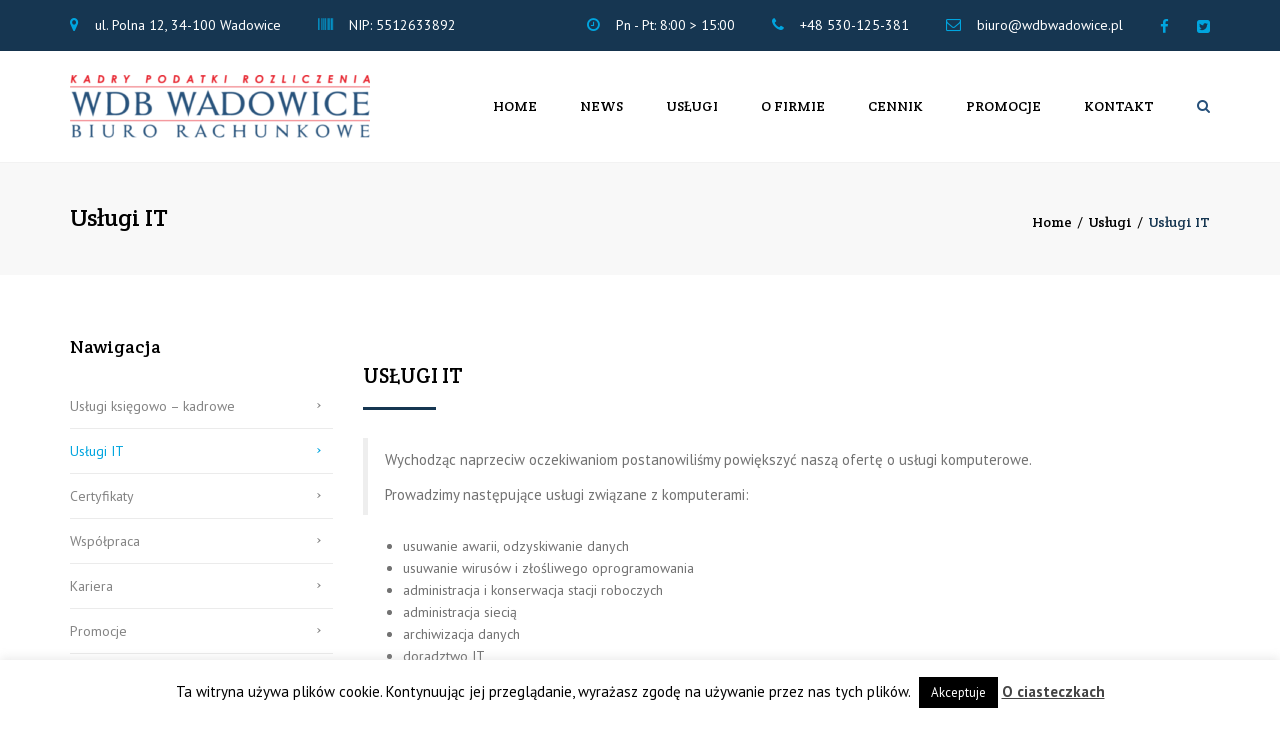

--- FILE ---
content_type: text/html; charset=UTF-8
request_url: https://kpr.net.pl/uslugi/uslugi-it/
body_size: 17832
content:
<!DOCTYPE html>
<html lang="pl-PL">
<head>
	<meta charset="UTF-8" />
	            <meta name="viewport" content="width=device-width, initial-scale=1.0">
        	<link rel="profile" href="http://gmpg.org/xfn/11" />
	<link rel="pingback" href="https://kpr.net.pl/xmlrpc.php" />
		    <link rel="shortcut icon" href="http://kpr.net.pl/wp-content/uploads/2018/04/logo-rastrowe-www-e1524926887271.png" type="image/x-icon" />
         
        <title>Usługi IT &#8211; Biuro Rachunkowe WDB WADOWICE</title>
<meta name='robots' content='max-image-preview:large' />
<link rel='dns-prefetch' href='//fonts.googleapis.com' />
<link rel='dns-prefetch' href='//maxcdn.bootstrapcdn.com' />
<link rel="alternate" type="application/rss+xml" title="Biuro Rachunkowe WDB WADOWICE &raquo; Kanał z wpisami" href="https://kpr.net.pl/feed/" />
<link rel="alternate" type="application/rss+xml" title="Biuro Rachunkowe WDB WADOWICE &raquo; Kanał z komentarzami" href="https://kpr.net.pl/comments/feed/" />
<link rel="alternate" type="application/rss+xml" title="Biuro Rachunkowe WDB WADOWICE &raquo; Usługi IT Kanał z komentarzami" href="https://kpr.net.pl/uslugi/uslugi-it/feed/" />
		<!-- This site uses the Google Analytics by MonsterInsights plugin v8.10.0 - Using Analytics tracking - https://www.monsterinsights.com/ -->
							<script
				src="//www.googletagmanager.com/gtag/js?id=UA-112663186-1"  data-cfasync="false" data-wpfc-render="false" type="text/javascript" async></script>
			<script data-cfasync="false" data-wpfc-render="false" type="text/javascript">
				var mi_version = '8.10.0';
				var mi_track_user = true;
				var mi_no_track_reason = '';
				
								var disableStrs = [
															'ga-disable-UA-112663186-1',
									];

				/* Function to detect opted out users */
				function __gtagTrackerIsOptedOut() {
					for (var index = 0; index < disableStrs.length; index++) {
						if (document.cookie.indexOf(disableStrs[index] + '=true') > -1) {
							return true;
						}
					}

					return false;
				}

				/* Disable tracking if the opt-out cookie exists. */
				if (__gtagTrackerIsOptedOut()) {
					for (var index = 0; index < disableStrs.length; index++) {
						window[disableStrs[index]] = true;
					}
				}

				/* Opt-out function */
				function __gtagTrackerOptout() {
					for (var index = 0; index < disableStrs.length; index++) {
						document.cookie = disableStrs[index] + '=true; expires=Thu, 31 Dec 2099 23:59:59 UTC; path=/';
						window[disableStrs[index]] = true;
					}
				}

				if ('undefined' === typeof gaOptout) {
					function gaOptout() {
						__gtagTrackerOptout();
					}
				}
								window.dataLayer = window.dataLayer || [];

				window.MonsterInsightsDualTracker = {
					helpers: {},
					trackers: {},
				};
				if (mi_track_user) {
					function __gtagDataLayer() {
						dataLayer.push(arguments);
					}

					function __gtagTracker(type, name, parameters) {
						if (!parameters) {
							parameters = {};
						}

						if (parameters.send_to) {
							__gtagDataLayer.apply(null, arguments);
							return;
						}

						if (type === 'event') {
							
														parameters.send_to = monsterinsights_frontend.ua;
							__gtagDataLayer(type, name, parameters);
													} else {
							__gtagDataLayer.apply(null, arguments);
						}
					}

					__gtagTracker('js', new Date());
					__gtagTracker('set', {
						'developer_id.dZGIzZG': true,
											});
															__gtagTracker('config', 'UA-112663186-1', {"forceSSL":"true"} );
										window.gtag = __gtagTracker;										(function () {
						/* https://developers.google.com/analytics/devguides/collection/analyticsjs/ */
						/* ga and __gaTracker compatibility shim. */
						var noopfn = function () {
							return null;
						};
						var newtracker = function () {
							return new Tracker();
						};
						var Tracker = function () {
							return null;
						};
						var p = Tracker.prototype;
						p.get = noopfn;
						p.set = noopfn;
						p.send = function () {
							var args = Array.prototype.slice.call(arguments);
							args.unshift('send');
							__gaTracker.apply(null, args);
						};
						var __gaTracker = function () {
							var len = arguments.length;
							if (len === 0) {
								return;
							}
							var f = arguments[len - 1];
							if (typeof f !== 'object' || f === null || typeof f.hitCallback !== 'function') {
								if ('send' === arguments[0]) {
									var hitConverted, hitObject = false, action;
									if ('event' === arguments[1]) {
										if ('undefined' !== typeof arguments[3]) {
											hitObject = {
												'eventAction': arguments[3],
												'eventCategory': arguments[2],
												'eventLabel': arguments[4],
												'value': arguments[5] ? arguments[5] : 1,
											}
										}
									}
									if ('pageview' === arguments[1]) {
										if ('undefined' !== typeof arguments[2]) {
											hitObject = {
												'eventAction': 'page_view',
												'page_path': arguments[2],
											}
										}
									}
									if (typeof arguments[2] === 'object') {
										hitObject = arguments[2];
									}
									if (typeof arguments[5] === 'object') {
										Object.assign(hitObject, arguments[5]);
									}
									if ('undefined' !== typeof arguments[1].hitType) {
										hitObject = arguments[1];
										if ('pageview' === hitObject.hitType) {
											hitObject.eventAction = 'page_view';
										}
									}
									if (hitObject) {
										action = 'timing' === arguments[1].hitType ? 'timing_complete' : hitObject.eventAction;
										hitConverted = mapArgs(hitObject);
										__gtagTracker('event', action, hitConverted);
									}
								}
								return;
							}

							function mapArgs(args) {
								var arg, hit = {};
								var gaMap = {
									'eventCategory': 'event_category',
									'eventAction': 'event_action',
									'eventLabel': 'event_label',
									'eventValue': 'event_value',
									'nonInteraction': 'non_interaction',
									'timingCategory': 'event_category',
									'timingVar': 'name',
									'timingValue': 'value',
									'timingLabel': 'event_label',
									'page': 'page_path',
									'location': 'page_location',
									'title': 'page_title',
								};
								for (arg in args) {
																		if (!(!args.hasOwnProperty(arg) || !gaMap.hasOwnProperty(arg))) {
										hit[gaMap[arg]] = args[arg];
									} else {
										hit[arg] = args[arg];
									}
								}
								return hit;
							}

							try {
								f.hitCallback();
							} catch (ex) {
							}
						};
						__gaTracker.create = newtracker;
						__gaTracker.getByName = newtracker;
						__gaTracker.getAll = function () {
							return [];
						};
						__gaTracker.remove = noopfn;
						__gaTracker.loaded = true;
						window['__gaTracker'] = __gaTracker;
					})();
									} else {
										console.log("");
					(function () {
						function __gtagTracker() {
							return null;
						}

						window['__gtagTracker'] = __gtagTracker;
						window['gtag'] = __gtagTracker;
					})();
									}
			</script>
				<!-- / Google Analytics by MonsterInsights -->
		<script type="text/javascript">
window._wpemojiSettings = {"baseUrl":"https:\/\/s.w.org\/images\/core\/emoji\/14.0.0\/72x72\/","ext":".png","svgUrl":"https:\/\/s.w.org\/images\/core\/emoji\/14.0.0\/svg\/","svgExt":".svg","source":{"concatemoji":"https:\/\/kpr.net.pl\/wp-includes\/js\/wp-emoji-release.min.js?ver=6.2.8"}};
/*! This file is auto-generated */
!function(e,a,t){var n,r,o,i=a.createElement("canvas"),p=i.getContext&&i.getContext("2d");function s(e,t){p.clearRect(0,0,i.width,i.height),p.fillText(e,0,0);e=i.toDataURL();return p.clearRect(0,0,i.width,i.height),p.fillText(t,0,0),e===i.toDataURL()}function c(e){var t=a.createElement("script");t.src=e,t.defer=t.type="text/javascript",a.getElementsByTagName("head")[0].appendChild(t)}for(o=Array("flag","emoji"),t.supports={everything:!0,everythingExceptFlag:!0},r=0;r<o.length;r++)t.supports[o[r]]=function(e){if(p&&p.fillText)switch(p.textBaseline="top",p.font="600 32px Arial",e){case"flag":return s("\ud83c\udff3\ufe0f\u200d\u26a7\ufe0f","\ud83c\udff3\ufe0f\u200b\u26a7\ufe0f")?!1:!s("\ud83c\uddfa\ud83c\uddf3","\ud83c\uddfa\u200b\ud83c\uddf3")&&!s("\ud83c\udff4\udb40\udc67\udb40\udc62\udb40\udc65\udb40\udc6e\udb40\udc67\udb40\udc7f","\ud83c\udff4\u200b\udb40\udc67\u200b\udb40\udc62\u200b\udb40\udc65\u200b\udb40\udc6e\u200b\udb40\udc67\u200b\udb40\udc7f");case"emoji":return!s("\ud83e\udef1\ud83c\udffb\u200d\ud83e\udef2\ud83c\udfff","\ud83e\udef1\ud83c\udffb\u200b\ud83e\udef2\ud83c\udfff")}return!1}(o[r]),t.supports.everything=t.supports.everything&&t.supports[o[r]],"flag"!==o[r]&&(t.supports.everythingExceptFlag=t.supports.everythingExceptFlag&&t.supports[o[r]]);t.supports.everythingExceptFlag=t.supports.everythingExceptFlag&&!t.supports.flag,t.DOMReady=!1,t.readyCallback=function(){t.DOMReady=!0},t.supports.everything||(n=function(){t.readyCallback()},a.addEventListener?(a.addEventListener("DOMContentLoaded",n,!1),e.addEventListener("load",n,!1)):(e.attachEvent("onload",n),a.attachEvent("onreadystatechange",function(){"complete"===a.readyState&&t.readyCallback()})),(e=t.source||{}).concatemoji?c(e.concatemoji):e.wpemoji&&e.twemoji&&(c(e.twemoji),c(e.wpemoji)))}(window,document,window._wpemojiSettings);
</script>
<style type="text/css">
img.wp-smiley,
img.emoji {
	display: inline !important;
	border: none !important;
	box-shadow: none !important;
	height: 1em !important;
	width: 1em !important;
	margin: 0 0.07em !important;
	vertical-align: -0.1em !important;
	background: none !important;
	padding: 0 !important;
}
</style>
	<link rel='stylesheet' id='font_type_1-css' href='https://fonts.googleapis.com/css?family=Crete+Round%3A400italic%2C400%2C600%2C700%2C300&#038;subset=latin&#038;ver=6.2.8' type='text/css' media='all' />
<link rel='stylesheet' id='font_type_2-css' href='https://fonts.googleapis.com/css?family=PT+Sans%3A400italic%2C400%2C600%2C700%2C300&#038;subset=latin&#038;ver=6.2.8' type='text/css' media='all' />
<link rel='stylesheet' id='font_type_navigation-css' href='https://fonts.googleapis.com/css?family=Montserrat%3A400italic%2C400%2C600%2C700%2C300&#038;subset=latin%2Clatin-ext&#038;ver=6.2.8' type='text/css' media='all' />
<link rel='stylesheet' id='theme_main_style-css' href='https://kpr.net.pl/wp-content/themes/accounting/style.css?ver=6.2.8' type='text/css' media='all' />
<link rel='stylesheet' id='theme_wordpress_style-css' href='https://kpr.net.pl/wp-content/themes/accounting/css/wordpress.css?ver=6.2.8' type='text/css' media='all' />
<style id='theme_wordpress_style-inline-css' type='text/css'>
::selection { background-color: #163651; color: #fff; } body, ol.list > li > * { color: #727272; } /* Header colors */ .site-navigation a, .home .site-header-sticky-active .site-navigation .menu-item-depth-0 > a, .paralax-header .site-header-style-transparent.site-header-sticky-active .site-navigation .menu-item-depth-0 > a:not(:hover):not(:focus) { color: #000; } .site-header-style-normal .nav-wrap { background-color: #fff; } @media(min-width: 992px) { .site-navigation .sub-menu { background-color: #fff; } .site-navigation .sub-menu a { color: #000000; } } .heading-left.divider-sm span:before, .heading-middle.divider-sm span:before { background-color: ; } .site-navigation a:hover, .site-navigation a:focus, .site-navigation .current-menu-item > a { color: #00A5DF; } @media(min-width: 992px) { .site-search-toggle:hover, .site-search-toggle:focus { color: #00A5DF; } } @media(max-width: 991px) { .site-search-toggle:hover, .site-search-toggle:focus, .navbar-toggle:hover, .navbar-toggle:focus { background-color: #00A5DF; } .site-search-toggle, .navbar-toggle { background-color: #163651; } } /* Front Colors (transparent menus) */ @media(min-width: 992px) { .home .site-navigation .menu-item-depth-0 > a { color: #26507a; } } .home .site-navigation .menu-item-depth-0 > a:hover, .home .site-navigation .menu-item-depth-0 > a:focus, .home .site-navigation .menu-item-depth-0.current-menu-item > a { color: #00A5DF; } @media(min-width: 992px) { .woo-header-cart .cart-contents > i, .site-search-toggle { color: #26507a; } .site-search-toggle:focus, .site-search-toggle:hover { color: #00A5DF; } } /* Top bar colors */ .top-bar { background-color: #163651; color: #ffffff; } a, .btn-link, .error-404 h2, .page-heading, .statement .style-3, .dropcaps.style-2:first-letter, .list li:before, ol.list, .post.style-2 header > span, .post.style-2 header .fa, .page-numbers span, .team .socialize a, blockquote.style-2:before, .panel-group.style-2 .panel-title a:before, .contact-info i, blockquote.style-1:before, .comment-list .comment header h1, .faq .panel-title a.collapsed:before, .faq .panel-title a:after, .faq .panel-title a, .filter button.selected, .filter:before, .primary, .search-posts i, .counter .counter-number, #wp-calendar th, #wp-calendar caption, .testimonials blockquote p:before, .testimonials blockquote p:after, .tab-pane .commentlist .meta strong, .widget_recent_comments .recentcomments a, .wpcf7-form-control-wrap[class*="date-"]:after, .anps-select-wrap:after, .get-quote h2, footer.site-footer.style-3 .working-hours th, .testimonials-style-2 .testimonial-footer, h4.testimonial-user, .testimonials-style-3 + .owlprev:hover, .testimonials-style-3 + .owlprev + .owlnext:hover, .timeline-year { color: #163651; } input#place_order, .lost_reset_password p.form-row .button, body .is-selected .pika-button, body .pika-button:hover, .heading-middle span:before, .heading-left span:before, .testimonials-style-2.carousel .carousel-control, .timeline-item:before, .vc_tta.vc_tta-accordion.vc_tta-style-anps-as-2 .vc_tta-panel.vc_active .vc_tta-panel-heading { background-color: #163651; } .site-footer, .site-footer .copyright-footer { color: #c5d8eb; } .counter .wrapbox { border-color:#163651; } .nav .open > a:focus, body .tp-bullets.simplebullets.round .bullet.selected { border-color: #163651; } .icon i, .posts div a, .progress-bar, .nav-tabs > li.active:after, .vc_tta-style-anps_tabs .vc_tta-tabs-list > li.vc_active:after, .menu li.current-menu-ancestor a, .pricing-table header, .table thead th, .mark, .post .post-meta button, blockquote.style-2:after, .panel-title a:before, .carousel-indicators li, .carousel-indicators .active, .ls-michell .ls-bottom-slidebuttons a, .site-search, .twitter .carousel-indicators li, .twitter .carousel-indicators li.active, #wp-calendar td a, body .tp-bullets.simplebullets.round .bullet, .form-submit #submit, .testimonials blockquote header:before, mark { background-color: #163651; } h1, h2, h3, h4, h5, h6, .nav-tabs > li > a, .nav-tabs > li.active > a, .vc_tta-tabs-list > li > a span, .statement, .page-heading a, .page-heading a:after, p strong, .dropcaps:first-letter, .page-numbers a, .searchform, .searchform input[type="text"], .socialize a, .widget_rss .rss-date, .widget_rss cite, .panel-title, .panel-group.style-2 .panel-title a.collapsed:before, blockquote.style-1, .comment-list .comment header, .faq .panel-title a:before, .faq .panel-title a.collapsed, .filter button, .carousel .carousel-control, #wp-calendar #today, input.qty, .tab-pane .commentlist .meta, .headings-color { color: #000000; } .ls-michell .ls-nav-next, .ls-michell .ls-nav-prev { color:#fff; } .contact-form input[type="text"]:focus, .contact-form textarea:focus { border-color: #000000 !important; } .pricing-table header h2, .mark.style-2, .btn.dark, .twitter .carousel-indicators li, .price_slider_wrapper .ui-widget-content { background-color: #000000; } body, .alert .close, .post header { font-family: PT Sans; } .site-logo { font-family: Arial, Helvetica, sans-serif|System fonts; } h1, h2, h3, h4, h5, h6, .btn, .page-heading, .team em, blockquote.style-1, .tab-pane .commentlist .meta, .wpcf7-submit, .testimonial-footer span.user, .font-1, .site-navigation, input.site-search-input { font-family: Crete Round; } .wpcf7-form input::-webkit-input-placeholder { /* WebKit browsers */ font-family: Crete Round; } .wpcf7-form input:-moz-placeholder { /* Mozilla Firefox 4 to 18 */ font-family: Crete Round; } .wpcf7-form input::-moz-placeholder { /* Mozilla Firefox 19+ */ font-family: Crete Round; } .wpcf7-form input:-ms-input-placeholder { /* Internet Explorer 10+ */ font-family: Crete Round; } .wpcf7-form input, .wpcf7-form textarea, .wpcf7-select { font-family: Crete Round; } .nav-tabs > li > a, .vc_tta-tabs-list > li > a, .tp-arr-titleholder { font-family: Montserrat; } .pricing-table header h2, .pricing-table header .price, .pricing-table header .currency, .table thead, h1.style-3, h2.style-3, h3.style-3, h4.style-3, h5.style-3, h6.style-3, .page-numbers a, .page-numbers span, .alert, .comment-list .comment header { font-family: Crete Round; } /* footer */ .site-footer { background: #163651; } .site-footer .copyright-footer, .site-footer.style-2 .copyright-footer, .site-footer.style-3 .copyright-footer { background: #163651; color: #7e9ab5; } /* Mini Cart color */ .woo-header-cart .cart-contents > span { color: #26507a; } .woo-header-cart .cart-contents > span { background-color: #639fdb; } /* Footer divider color */ .site-footer.style-2 .copyright-footer, footer.site-footer.style-2 .widget_anpstext:before, footer.site-footer.style-2 .working-hours { border-color: #40607a; } /* a:focus { outline: none; } */ .a:hover, .a:focus, .icon a:hover h2, .icon a:focus h2, .nav-tabs > li > a:hover, .nav-tabs > li > a:focus, .page-heading a:hover, .page-heading a:focus, .menu a:hover, .menu a:focus, .table tbody tr:hover td, .page-numbers a:hover, .page-numbers a:focus, .widget-categories a:hover, .widget-categories a:focus, .widget_archive a:hover, .widget_archive a:focus, .widget_categories a:hover, .widget_categories a:focus, .widget_recent_entries a:hover, .widget_recent_entries a:focus, .socialize a:hover, .socialize a:focus, .faq .panel-title a.collapsed:hover, .faq .panel-title a.collapsed:focus, .carousel .carousel-control:hover, .carousel .carousel-control:focus, a:hover h1, a:hover h2, a:hover h3, a:hover h4, a:hover h5, a:focus h1, a:focus h2, a:focus h3, a:focus h4, a:focus h5, .site-footer a:not(.btn):hover, .site-footer a:not(.btn):focus, .ls-michell .ls-nav-next:hover, .ls-michell .ls-nav-prev:hover, body .tp-leftarrow.default:hover, body .tp-leftarrow.default:focus, body .tp-rightarrow.default:hover, body .tp-rightarrow.default:focus, .icon.style-2 a:hover i, .icon.style-2 a:focus i, .team .socialize a:hover, .team .socialize a:focus, .recentblog header a:hover h2, .recentblog focus a:hover h2, .scrollup button:hover, .scrollup button:focus, .hovercolor, i.hovercolor, .post.style-2 header i.hovercolor.fa, article.post-sticky header::before, .wpb_content_element .widget a:hover, .wpb_content_element .widget a:focus, .star-rating, .menu .current_page_item > a, .icon.style-2 i, .cart-contents > i:hover, .cart-contents > i:focus, .mini-cart h4> a:hover, .mini-cart h4> a:focus, .product_meta .posted_in a, .woocommerce-tabs .description_tab a, .woocommerce-tabs .reviews_tab a, .woocommerce-tabs .additional_information_tab a, .comment-form-rating a, .continue-shopping, .product-name > a, .shipping-calculator-button, .about_paypal, footer.site-footer.style-2 .widget_anpstext > span.fa, footer.site-footer.style-2 .widget_recent_entries .post-date:before, footer.site-footer.style-2 .social a:hover, footer.site-footer.style-2 .social a:focus, .owl-navigation .owlprev:hover, .owl-navigation .owlprev:focus, .owl-navigation .owlnext:hover, .owl-navigation .owlnext:focus, .important { color: #00A5DF; } .icon > a > i, .newsletter-widget .newsletter-submit, footer.site-footer.style-3 .working-hours td, footer.site-footer.style-3 .working-hours th, .testimonials-style-2.carousel .carousel-control:hover, .testimonials-style-2.carousel .carousel-control:focus { background: #00A5DF; } .filter button.selected { color: #00A5DF!important; } .scrollup button:hover, .scrollup button:focus, .wpcf7-form input.wpcf7-text:focus, .wpcf7-form textarea:focus, .wpcf7-select:focus, .wpcf7-form input.wpcf7-date:focus { border-color: #00A5DF; } .tagcloud a:hover, .twitter .carousel-indicators li:hover, .icon a:hover i, .posts div a:hover, #wp-calendar td a:hover, .plus:hover, .minus:hover, .widget_price_filter .price_slider_amount .button:hover, .form-submit #submit:hover, .onsale, form .quantity .plus:hover, form .quantity .minus:hover, #content .quantity .plus:hover, #content .quantity .minus:hover, .widget_price_filter .ui-slider-horizontal .ui-slider-range { background-color: #00A5DF; } body { font-size: 14px; } h1, .h1 { font-size: 31px; } h2, .h2 { font-size: 24px; } h3, .h3 { font-size: 21px; } h4, .h4 { font-size: 18px; } h5, .h5 { font-size: 16px; } .page-heading h1 { font-size: 24px; line-height: 34px; } .triangle-topleft.hovercolor { border-top: 60px solid #00A5DF; } h1.single-blog, article.post h1.single-blog{ font-size: 28px; } /*buttons*/ .btn, .button .wpcf7-submit, .button { -moz-user-select: none; background-image: none; border: 0; color: #fff; cursor: pointer; display: inline-block; font-weight: normal; line-height: 1.5; margin-bottom: 0; text-align: center; text-transform: uppercase; text-decoration:none; transition: background-color 0.2s ease 0s; vertical-align: middle; white-space: nowrap; } .btn.btn-sm, .wpcf7-submit { padding: 11px 17px; font-size: 14px; } .btn, .button { border-radius: 0; border-radius: 4px; background: #163651; color: #fff; } .btn:hover, .btn:active, .btn:focus, .button:hover, .button:active, .button:focus { border-radius: 0; border-radius: 4px; background: #00A5DF; color: #fff; } .wpcf7-submit { color: #163651; background: transparent; } .btn:hover, .btn:active, .btn:focus, .button:hover, .button:active, .button:focus { background-color: #00A5DF; color: #fff; border:0; } .wpcf7-submit:hover, .wpcf7-submit:active, .wpcf7-submit:focus { color: #00A5DF; background: transparent; } .btn.style-1, .vc_btn.style-1 { border-radius: 4px; background-color: #163651; color: #fff!important; } .btn.style-1:hover, .btn.style-1:active, .btn.style-1:focus, .vc_btn.style-1:hover, .vc_btn.style-1:active, .vc_btn.style-1:focus { background-color: #00A5DF; color: #fff!important; } .btn.slider { border-radius: 4px; background-color: #163651; color: #fff; } .btn.slider:hover, .btn.slider:active, .btn.slider:focus { background-color: #00A5DF; color: #fff; } .btn.style-2, .vc_btn.style-2 { border-radius: 4px; border: 2px solid #000000; background-color: #000000; color: #fff!important; } .btn.style-2:hover, .btn.style-2:active, .btn.style-2:focus, .vc_btn.style-2:hover, .vc_btn.style-2:active, .vc_btn.style-2:focus { background-color: #ffffff; color: #fff!important; border-color: #000000; border: 2px solid #000000; } .btn.style-3, .vc_btn.style-3 { border: 2px solid #163651;; border-radius: 4px; background-color: transparent; color: #163651!important; } .btn.style-3:hover, .btn.style-3:active, .btn.style-3:focus, .vc_btn.style-3:hover, .vc_btn.style-3:active, .vc_btn.style-3:focus { border: 2px solid #163651; background-color: #00A5DF; color: #ffffff!important; } .btn.style-4, .vc_btn.style-4 { padding-left: 0; background-color: transparent; color: #163651!important; border: none; } .btn.style-4:hover, .btn.style-4:active, .btn.style-4:focus, .vc_btn.style-4:hover, .vc_btn.style-4:active, .vc_btn.style-4:focus { padding-left: 0; background: none; color: #00A5DF!important; border: none; border-color: transparent; outline: none; } .btn.style-5, .vc_btn.style-5 { background-color: #c3c3c3!important; color: #fff!important; border: none; } .btn.style-5:hover, .btn.style-5:active, .btn.style-5:focus, .vc_btn.style-5:hover, .vc_btn.style-5:active, .vc_btn.style-5:focus { background-color: #737373!important; color: #fff!important; }
</style>
<link rel='stylesheet' id='custom-css' href='https://kpr.net.pl/wp-content/themes/accounting/custom.css?ver=6.2.8' type='text/css' media='all' />
<link rel='stylesheet' id='wp-block-library-css' href='https://kpr.net.pl/wp-includes/css/dist/block-library/style.min.css?ver=6.2.8' type='text/css' media='all' />
<link rel='stylesheet' id='classic-theme-styles-css' href='https://kpr.net.pl/wp-includes/css/classic-themes.min.css?ver=6.2.8' type='text/css' media='all' />
<style id='global-styles-inline-css' type='text/css'>
body{--wp--preset--color--black: #000000;--wp--preset--color--cyan-bluish-gray: #abb8c3;--wp--preset--color--white: #ffffff;--wp--preset--color--pale-pink: #f78da7;--wp--preset--color--vivid-red: #cf2e2e;--wp--preset--color--luminous-vivid-orange: #ff6900;--wp--preset--color--luminous-vivid-amber: #fcb900;--wp--preset--color--light-green-cyan: #7bdcb5;--wp--preset--color--vivid-green-cyan: #00d084;--wp--preset--color--pale-cyan-blue: #8ed1fc;--wp--preset--color--vivid-cyan-blue: #0693e3;--wp--preset--color--vivid-purple: #9b51e0;--wp--preset--gradient--vivid-cyan-blue-to-vivid-purple: linear-gradient(135deg,rgba(6,147,227,1) 0%,rgb(155,81,224) 100%);--wp--preset--gradient--light-green-cyan-to-vivid-green-cyan: linear-gradient(135deg,rgb(122,220,180) 0%,rgb(0,208,130) 100%);--wp--preset--gradient--luminous-vivid-amber-to-luminous-vivid-orange: linear-gradient(135deg,rgba(252,185,0,1) 0%,rgba(255,105,0,1) 100%);--wp--preset--gradient--luminous-vivid-orange-to-vivid-red: linear-gradient(135deg,rgba(255,105,0,1) 0%,rgb(207,46,46) 100%);--wp--preset--gradient--very-light-gray-to-cyan-bluish-gray: linear-gradient(135deg,rgb(238,238,238) 0%,rgb(169,184,195) 100%);--wp--preset--gradient--cool-to-warm-spectrum: linear-gradient(135deg,rgb(74,234,220) 0%,rgb(151,120,209) 20%,rgb(207,42,186) 40%,rgb(238,44,130) 60%,rgb(251,105,98) 80%,rgb(254,248,76) 100%);--wp--preset--gradient--blush-light-purple: linear-gradient(135deg,rgb(255,206,236) 0%,rgb(152,150,240) 100%);--wp--preset--gradient--blush-bordeaux: linear-gradient(135deg,rgb(254,205,165) 0%,rgb(254,45,45) 50%,rgb(107,0,62) 100%);--wp--preset--gradient--luminous-dusk: linear-gradient(135deg,rgb(255,203,112) 0%,rgb(199,81,192) 50%,rgb(65,88,208) 100%);--wp--preset--gradient--pale-ocean: linear-gradient(135deg,rgb(255,245,203) 0%,rgb(182,227,212) 50%,rgb(51,167,181) 100%);--wp--preset--gradient--electric-grass: linear-gradient(135deg,rgb(202,248,128) 0%,rgb(113,206,126) 100%);--wp--preset--gradient--midnight: linear-gradient(135deg,rgb(2,3,129) 0%,rgb(40,116,252) 100%);--wp--preset--duotone--dark-grayscale: url('#wp-duotone-dark-grayscale');--wp--preset--duotone--grayscale: url('#wp-duotone-grayscale');--wp--preset--duotone--purple-yellow: url('#wp-duotone-purple-yellow');--wp--preset--duotone--blue-red: url('#wp-duotone-blue-red');--wp--preset--duotone--midnight: url('#wp-duotone-midnight');--wp--preset--duotone--magenta-yellow: url('#wp-duotone-magenta-yellow');--wp--preset--duotone--purple-green: url('#wp-duotone-purple-green');--wp--preset--duotone--blue-orange: url('#wp-duotone-blue-orange');--wp--preset--font-size--small: 13px;--wp--preset--font-size--medium: 20px;--wp--preset--font-size--large: 36px;--wp--preset--font-size--x-large: 42px;--wp--preset--spacing--20: 0.44rem;--wp--preset--spacing--30: 0.67rem;--wp--preset--spacing--40: 1rem;--wp--preset--spacing--50: 1.5rem;--wp--preset--spacing--60: 2.25rem;--wp--preset--spacing--70: 3.38rem;--wp--preset--spacing--80: 5.06rem;--wp--preset--shadow--natural: 6px 6px 9px rgba(0, 0, 0, 0.2);--wp--preset--shadow--deep: 12px 12px 50px rgba(0, 0, 0, 0.4);--wp--preset--shadow--sharp: 6px 6px 0px rgba(0, 0, 0, 0.2);--wp--preset--shadow--outlined: 6px 6px 0px -3px rgba(255, 255, 255, 1), 6px 6px rgba(0, 0, 0, 1);--wp--preset--shadow--crisp: 6px 6px 0px rgba(0, 0, 0, 1);}:where(.is-layout-flex){gap: 0.5em;}body .is-layout-flow > .alignleft{float: left;margin-inline-start: 0;margin-inline-end: 2em;}body .is-layout-flow > .alignright{float: right;margin-inline-start: 2em;margin-inline-end: 0;}body .is-layout-flow > .aligncenter{margin-left: auto !important;margin-right: auto !important;}body .is-layout-constrained > .alignleft{float: left;margin-inline-start: 0;margin-inline-end: 2em;}body .is-layout-constrained > .alignright{float: right;margin-inline-start: 2em;margin-inline-end: 0;}body .is-layout-constrained > .aligncenter{margin-left: auto !important;margin-right: auto !important;}body .is-layout-constrained > :where(:not(.alignleft):not(.alignright):not(.alignfull)){max-width: var(--wp--style--global--content-size);margin-left: auto !important;margin-right: auto !important;}body .is-layout-constrained > .alignwide{max-width: var(--wp--style--global--wide-size);}body .is-layout-flex{display: flex;}body .is-layout-flex{flex-wrap: wrap;align-items: center;}body .is-layout-flex > *{margin: 0;}:where(.wp-block-columns.is-layout-flex){gap: 2em;}.has-black-color{color: var(--wp--preset--color--black) !important;}.has-cyan-bluish-gray-color{color: var(--wp--preset--color--cyan-bluish-gray) !important;}.has-white-color{color: var(--wp--preset--color--white) !important;}.has-pale-pink-color{color: var(--wp--preset--color--pale-pink) !important;}.has-vivid-red-color{color: var(--wp--preset--color--vivid-red) !important;}.has-luminous-vivid-orange-color{color: var(--wp--preset--color--luminous-vivid-orange) !important;}.has-luminous-vivid-amber-color{color: var(--wp--preset--color--luminous-vivid-amber) !important;}.has-light-green-cyan-color{color: var(--wp--preset--color--light-green-cyan) !important;}.has-vivid-green-cyan-color{color: var(--wp--preset--color--vivid-green-cyan) !important;}.has-pale-cyan-blue-color{color: var(--wp--preset--color--pale-cyan-blue) !important;}.has-vivid-cyan-blue-color{color: var(--wp--preset--color--vivid-cyan-blue) !important;}.has-vivid-purple-color{color: var(--wp--preset--color--vivid-purple) !important;}.has-black-background-color{background-color: var(--wp--preset--color--black) !important;}.has-cyan-bluish-gray-background-color{background-color: var(--wp--preset--color--cyan-bluish-gray) !important;}.has-white-background-color{background-color: var(--wp--preset--color--white) !important;}.has-pale-pink-background-color{background-color: var(--wp--preset--color--pale-pink) !important;}.has-vivid-red-background-color{background-color: var(--wp--preset--color--vivid-red) !important;}.has-luminous-vivid-orange-background-color{background-color: var(--wp--preset--color--luminous-vivid-orange) !important;}.has-luminous-vivid-amber-background-color{background-color: var(--wp--preset--color--luminous-vivid-amber) !important;}.has-light-green-cyan-background-color{background-color: var(--wp--preset--color--light-green-cyan) !important;}.has-vivid-green-cyan-background-color{background-color: var(--wp--preset--color--vivid-green-cyan) !important;}.has-pale-cyan-blue-background-color{background-color: var(--wp--preset--color--pale-cyan-blue) !important;}.has-vivid-cyan-blue-background-color{background-color: var(--wp--preset--color--vivid-cyan-blue) !important;}.has-vivid-purple-background-color{background-color: var(--wp--preset--color--vivid-purple) !important;}.has-black-border-color{border-color: var(--wp--preset--color--black) !important;}.has-cyan-bluish-gray-border-color{border-color: var(--wp--preset--color--cyan-bluish-gray) !important;}.has-white-border-color{border-color: var(--wp--preset--color--white) !important;}.has-pale-pink-border-color{border-color: var(--wp--preset--color--pale-pink) !important;}.has-vivid-red-border-color{border-color: var(--wp--preset--color--vivid-red) !important;}.has-luminous-vivid-orange-border-color{border-color: var(--wp--preset--color--luminous-vivid-orange) !important;}.has-luminous-vivid-amber-border-color{border-color: var(--wp--preset--color--luminous-vivid-amber) !important;}.has-light-green-cyan-border-color{border-color: var(--wp--preset--color--light-green-cyan) !important;}.has-vivid-green-cyan-border-color{border-color: var(--wp--preset--color--vivid-green-cyan) !important;}.has-pale-cyan-blue-border-color{border-color: var(--wp--preset--color--pale-cyan-blue) !important;}.has-vivid-cyan-blue-border-color{border-color: var(--wp--preset--color--vivid-cyan-blue) !important;}.has-vivid-purple-border-color{border-color: var(--wp--preset--color--vivid-purple) !important;}.has-vivid-cyan-blue-to-vivid-purple-gradient-background{background: var(--wp--preset--gradient--vivid-cyan-blue-to-vivid-purple) !important;}.has-light-green-cyan-to-vivid-green-cyan-gradient-background{background: var(--wp--preset--gradient--light-green-cyan-to-vivid-green-cyan) !important;}.has-luminous-vivid-amber-to-luminous-vivid-orange-gradient-background{background: var(--wp--preset--gradient--luminous-vivid-amber-to-luminous-vivid-orange) !important;}.has-luminous-vivid-orange-to-vivid-red-gradient-background{background: var(--wp--preset--gradient--luminous-vivid-orange-to-vivid-red) !important;}.has-very-light-gray-to-cyan-bluish-gray-gradient-background{background: var(--wp--preset--gradient--very-light-gray-to-cyan-bluish-gray) !important;}.has-cool-to-warm-spectrum-gradient-background{background: var(--wp--preset--gradient--cool-to-warm-spectrum) !important;}.has-blush-light-purple-gradient-background{background: var(--wp--preset--gradient--blush-light-purple) !important;}.has-blush-bordeaux-gradient-background{background: var(--wp--preset--gradient--blush-bordeaux) !important;}.has-luminous-dusk-gradient-background{background: var(--wp--preset--gradient--luminous-dusk) !important;}.has-pale-ocean-gradient-background{background: var(--wp--preset--gradient--pale-ocean) !important;}.has-electric-grass-gradient-background{background: var(--wp--preset--gradient--electric-grass) !important;}.has-midnight-gradient-background{background: var(--wp--preset--gradient--midnight) !important;}.has-small-font-size{font-size: var(--wp--preset--font-size--small) !important;}.has-medium-font-size{font-size: var(--wp--preset--font-size--medium) !important;}.has-large-font-size{font-size: var(--wp--preset--font-size--large) !important;}.has-x-large-font-size{font-size: var(--wp--preset--font-size--x-large) !important;}
.wp-block-navigation a:where(:not(.wp-element-button)){color: inherit;}
:where(.wp-block-columns.is-layout-flex){gap: 2em;}
.wp-block-pullquote{font-size: 1.5em;line-height: 1.6;}
</style>
<link rel='stylesheet' id='contact-form-7-css' href='https://kpr.net.pl/wp-content/plugins/contact-form-7/includes/css/styles.css?ver=5.4' type='text/css' media='all' />
<link rel='stylesheet' id='cookie-law-info-css' href='https://kpr.net.pl/wp-content/plugins/cookie-law-info/legacy/public/css/cookie-law-info-public.css?ver=3.3.9.1' type='text/css' media='all' />
<link rel='stylesheet' id='cookie-law-info-gdpr-css' href='https://kpr.net.pl/wp-content/plugins/cookie-law-info/legacy/public/css/cookie-law-info-gdpr.css?ver=3.3.9.1' type='text/css' media='all' />
<link rel='stylesheet' id='rs-plugin-settings-css' href='https://kpr.net.pl/wp-content/plugins/revslider/public/assets/css/settings.css?ver=5.2.5.1' type='text/css' media='all' />
<style id='rs-plugin-settings-inline-css' type='text/css'>
.tp-caption a{color:#ff7302;text-shadow:none;-webkit-transition:all 0.2s ease-out;-moz-transition:all 0.2s ease-out;-o-transition:all 0.2s ease-out;-ms-transition:all 0.2s ease-out}.tp-caption a:hover{color:#ffa902}.tp-caption a{color:#ff7302;text-shadow:none;-webkit-transition:all 0.2s ease-out;-moz-transition:all 0.2s ease-out;-o-transition:all 0.2s ease-out;-ms-transition:all 0.2s ease-out}.tp-caption a:hover{color:#ffa902}.tp-caption a{color:#ff7302;text-shadow:none;-webkit-transition:all 0.2s ease-out;-moz-transition:all 0.2s ease-out;-o-transition:all 0.2s ease-out;-ms-transition:all 0.2s ease-out}.tp-caption a:hover{color:#ffa902}.tp-caption a{color:#ff7302;text-shadow:none;-webkit-transition:all 0.2s ease-out;-moz-transition:all 0.2s ease-out;-o-transition:all 0.2s ease-out;-ms-transition:all 0.2s ease-out}.tp-caption a:hover{color:#ffa902}.tp-caption a{color:#ff7302;text-shadow:none;-webkit-transition:all 0.2s ease-out;-moz-transition:all 0.2s ease-out;-o-transition:all 0.2s ease-out;-ms-transition:all 0.2s ease-out}.tp-caption a:hover{color:#ffa902}
</style>
<link rel='stylesheet' id='prettyphoto-css' href='https://kpr.net.pl/wp-content/plugins/js_composer/assets/lib/prettyphoto/css/prettyPhoto.min.css?ver=4.11.2' type='text/css' media='all' />
<link rel='stylesheet' id='font-awesome-4-5-css' href='https://maxcdn.bootstrapcdn.com/font-awesome/4.5.0/css/font-awesome.min.css?ver=6.2.8' type='text/css' media='all' />
<link rel='stylesheet' id='owl-css-css' href='https://kpr.net.pl/wp-content/themes/accounting/js/owl/assets/owl.carousel.css?ver=6.2.8' type='text/css' media='all' />
<link rel='stylesheet' id='pikaday-css' href='https://kpr.net.pl/wp-content/themes/accounting/css/pikaday.css?ver=6.2.8' type='text/css' media='all' />
<link rel='stylesheet' id='accounting-css' href='https://kpr.net.pl/wp-content/themes/accounting/css/accounting.css?ver=6.2.8' type='text/css' media='all' />
<link rel='stylesheet' id='transition-css' href='https://kpr.net.pl/wp-content/themes/accounting/css/transitions/transition-5.css?ver=6.2.8' type='text/css' media='all' />
<link rel='stylesheet' id='newsletter-css' href='https://kpr.net.pl/wp-content/plugins/newsletter/style.css?ver=7.4.0' type='text/css' media='all' />
<link rel='stylesheet' id='js_composer_front-css' href='https://kpr.net.pl/wp-content/plugins/js_composer/assets/css/js_composer.min.css?ver=4.11.2' type='text/css' media='all' />
<link rel='stylesheet' id='igniteup-front-compulsory-css' href='https://kpr.net.pl/wp-content/plugins/igniteup/includes/css/front-compulsory.css?ver=3.4.1' type='text/css' media='all' />
<script type='text/javascript' src='https://kpr.net.pl/wp-content/plugins/google-analytics-for-wordpress/assets/js/frontend-gtag.min.js?ver=8.10.0' id='monsterinsights-frontend-script-js'></script>
<script data-cfasync="false" data-wpfc-render="false" type="text/javascript" id='monsterinsights-frontend-script-js-extra'>/* <![CDATA[ */
var monsterinsights_frontend = {"js_events_tracking":"true","download_extensions":"doc,pdf,ppt,zip,xls,docx,pptx,xlsx","inbound_paths":"[]","home_url":"https:\/\/kpr.net.pl","hash_tracking":"false","ua":"UA-112663186-1","v4_id":""};/* ]]> */
</script>
<script type='text/javascript' src='https://kpr.net.pl/wp-includes/js/jquery/jquery.min.js?ver=3.6.4' id='jquery-core-js'></script>
<script type='text/javascript' src='https://kpr.net.pl/wp-includes/js/jquery/jquery-migrate.min.js?ver=3.4.0' id='jquery-migrate-js'></script>
<script type='text/javascript' id='cookie-law-info-js-extra'>
/* <![CDATA[ */
var Cli_Data = {"nn_cookie_ids":[],"cookielist":[],"non_necessary_cookies":[],"ccpaEnabled":"","ccpaRegionBased":"","ccpaBarEnabled":"","strictlyEnabled":["necessary","obligatoire"],"ccpaType":"gdpr","js_blocking":"","custom_integration":"","triggerDomRefresh":"","secure_cookies":""};
var cli_cookiebar_settings = {"animate_speed_hide":"500","animate_speed_show":"500","background":"#fff","border":"#444","border_on":"","button_1_button_colour":"#000","button_1_button_hover":"#000000","button_1_link_colour":"#fff","button_1_as_button":"1","button_1_new_win":"","button_2_button_colour":"#333","button_2_button_hover":"#292929","button_2_link_colour":"#444","button_2_as_button":"","button_2_hidebar":"","button_3_button_colour":"#000","button_3_button_hover":"#000000","button_3_link_colour":"#fff","button_3_as_button":"1","button_3_new_win":"","button_4_button_colour":"#000","button_4_button_hover":"#000000","button_4_link_colour":"#fff","button_4_as_button":"1","button_7_button_colour":"#61a229","button_7_button_hover":"#4e8221","button_7_link_colour":"#fff","button_7_as_button":"1","button_7_new_win":"","font_family":"inherit","header_fix":"","notify_animate_hide":"1","notify_animate_show":"","notify_div_id":"#cookie-law-info-bar","notify_position_horizontal":"right","notify_position_vertical":"bottom","scroll_close":"","scroll_close_reload":"","accept_close_reload":"","reject_close_reload":"","showagain_tab":"1","showagain_background":"#fff","showagain_border":"#000","showagain_div_id":"#cookie-law-info-again","showagain_x_position":"100px","text":"#000","show_once_yn":"","show_once":"10000","logging_on":"","as_popup":"","popup_overlay":"1","bar_heading_text":"","cookie_bar_as":"banner","popup_showagain_position":"bottom-right","widget_position":"left"};
var log_object = {"ajax_url":"https:\/\/kpr.net.pl\/wp-admin\/admin-ajax.php"};
/* ]]> */
</script>
<script type='text/javascript' src='https://kpr.net.pl/wp-content/plugins/cookie-law-info/legacy/public/js/cookie-law-info-public.js?ver=3.3.9.1' id='cookie-law-info-js'></script>
<script type='text/javascript' src='https://kpr.net.pl/wp-content/plugins/revslider/public/assets/js/jquery.themepunch.tools.min.js?ver=5.2.5.1' id='tp-tools-js'></script>
<script type='text/javascript' src='https://kpr.net.pl/wp-content/plugins/revslider/public/assets/js/jquery.themepunch.revolution.min.js?ver=5.2.5.1' id='revmin-js'></script>
<link rel="https://api.w.org/" href="https://kpr.net.pl/wp-json/" /><link rel="alternate" type="application/json" href="https://kpr.net.pl/wp-json/wp/v2/pages/256" /><link rel="EditURI" type="application/rsd+xml" title="RSD" href="https://kpr.net.pl/xmlrpc.php?rsd" />
<link rel="wlwmanifest" type="application/wlwmanifest+xml" href="https://kpr.net.pl/wp-includes/wlwmanifest.xml" />
<meta name="generator" content="WordPress 6.2.8" />
<link rel="canonical" href="https://kpr.net.pl/uslugi/uslugi-it/" />
<link rel='shortlink' href='https://kpr.net.pl/?p=256' />
<link rel="alternate" type="application/json+oembed" href="https://kpr.net.pl/wp-json/oembed/1.0/embed?url=https%3A%2F%2Fkpr.net.pl%2Fuslugi%2Fuslugi-it%2F" />
<link rel="alternate" type="text/xml+oembed" href="https://kpr.net.pl/wp-json/oembed/1.0/embed?url=https%3A%2F%2Fkpr.net.pl%2Fuslugi%2Fuslugi-it%2F&#038;format=xml" />
<script type="text/javascript">igniteup_ajaxurl = "https://kpr.net.pl/wp-admin/admin-ajax.php";</script><style type="text/css">.recentcomments a{display:inline !important;padding:0 !important;margin:0 !important;}</style><meta name="generator" content="Powered by Visual Composer - drag and drop page builder for WordPress."/>
<!--[if lte IE 9]><link rel="stylesheet" type="text/css" href="https://kpr.net.pl/wp-content/plugins/js_composer/assets/css/vc_lte_ie9.min.css" media="screen"><![endif]--><!--[if IE  8]><link rel="stylesheet" type="text/css" href="https://kpr.net.pl/wp-content/plugins/js_composer/assets/css/vc-ie8.min.css" media="screen"><![endif]--><style type="text/css" id="custom-background-css">
body.custom-background { background-image: url("https://kpr.net.pl/wp-content/uploads/2018/04/logo-rastrowe-www-1-e1524928486283.png"); background-position: center center; background-size: auto; background-repeat: no-repeat; background-attachment: fixed; }
</style>
	<meta name="generator" content="Powered by Slider Revolution 5.2.5.1 - responsive, Mobile-Friendly Slider Plugin for WordPress with comfortable drag and drop interface." />
<link rel="icon" href="https://kpr.net.pl/wp-content/uploads/2018/04/logo-rastrowe-www-1-150x150.png" sizes="32x32" />
<link rel="icon" href="https://kpr.net.pl/wp-content/uploads/2018/04/logo-rastrowe-www-1-e1524928486283.png" sizes="192x192" />
<link rel="apple-touch-icon" href="https://kpr.net.pl/wp-content/uploads/2018/04/logo-rastrowe-www-1-e1524928486283.png" />
<meta name="msapplication-TileImage" content="https://kpr.net.pl/wp-content/uploads/2018/04/logo-rastrowe-www-1-e1524928486283.png" />
<style type="text/css" data-type="vc_shortcodes-custom-css">.vc_custom_1463562881696{padding-top: 10px !important;padding-bottom: 10px !important;}</style><noscript><style type="text/css"> .wpb_animate_when_almost_visible { opacity: 1; }</style></noscript>             
</head>
<body class="page-template-default page page-id-256 page-child parent-pageid-9 custom-background  responsive wpb-js-composer js-comp-ver-4.11.2 vc_responsive">
    <!-- Accesibility menu -->
    <a class="sr-shortcut sr-shortcut-content" href="#site-content">Skip to main content</a>
    <a class="sr-shortcut sr-shortcut-search" href="#site-search">Skip to search</a>
    

     
      <div class="site-wrapper ">
      
      <div class="site-search" id="site-search">
                  <div class="container">
      <form role="search" method="get" class="site-search-form" action="https://kpr.net.pl">
          <input name="s" type="text" class="site-search-input" placeholder="type and press &#8216;enter&#8217;">
      </form>
      <button class="site-search-close">&times;</button>
    </div>
      </div>

          		    
    

        <div class="top-bar">
        <div class="container"><div class="top-bar-left"><div id="anpstext-2" class="widget-container widget_anpstext">
        <span class="fa fa-map-marker"style="color: #00a5df"></span>
        ul. Polna 12, 34-100 Wadowice        </div><div id="anpstext-10" class="widget-container widget_anpstext">
        <span class="fa fa-barcode"style="color: #00a5df"></span>
        NIP: 5512633892        </div></div><div class="top-bar-right"><div id="anpstext-3" class="widget-container widget_anpstext">
        <span class="fa fa-clock-o"style="color: #00a5df"></span>
        Pn - Pt: 8:00 > 15:00        </div><div id="anpstext-11" class="widget-container widget_anpstext">
        <span class="fa fa-phone"style="color: #00a5df"></span>
        +48 530-125-381        </div><div id="anpstext-5" class="widget-container widget_anpstext">
        <span class="fa fa-envelope-o"style="color: #00a5df"></span>
        biuro@wdbwadowice.pl        </div><div id="anpssocial-2" class="widget-container widget_anpssocial">                <ul class="socialize">
                                        <li>
                                <a title="Biuro Rachunkowe WDB WADOWICE" href="https://www.facebook.com/WDBWADOWICE" target="_self" style="color: #00a5df">
                <i class="fa fa-facebook" aria-hidden="true"></i>
                <span class="sr-only">Biuro Rachunkowe WDB WADOWICE</span>
                </a>
                            </li>
                                        <li>
                                <a title="@TT" href="https://twitter.com/" target="_self" style="color: #00a5df">
                <i class="fa fa-twitter-square" aria-hidden="true"></i>
                <span class="sr-only">@TT</span>
                </a>
                            </li>
                    </ul>
        </div></div></div>    <button class="top-bar-close">
      <i class="fa fa-chevron-down"></i>
      <span class="sr-only">Close top bar</span>
    </button>
        </div>
    
    

    
        
           
    <header class="site-header site-header-sticky site-header-style-normal site-header-layout-normal">
                <div class="nav-wrap">
            <div class="container">    
    <div class="site-logo"><a href="https://kpr.net.pl/">        <img class="logo-sticky" alt="Site logo" src="http://kpr.net.pl/wp-content/uploads/2018/04/logo-rastrowe-www-e1524926887271.png">
            <img style="width: auto; height: autopx" alt="Site logo" src="http://kpr.net.pl/wp-content/uploads/2018/04/logo-rastrowe-www-e1524926887271.png">
    </a></div>

      <div class="nav-bar-wrapper">
    <div class="nav-bar">

         
           

        <nav class="site-navigation">
          <ul id="menu-main-menu" class=""><li class="menu-item menu-item-type-post_type menu-item-object-page menu-item-home menu-item-depth-0"><a href="https://kpr.net.pl/">Home</a></li>
<li class="menu-item menu-item-type-post_type menu-item-object-page menu-item-depth-0"><a href="https://kpr.net.pl/news/">News</a></li>
<li class="menu-item menu-item-type-post_type menu-item-object-page current-menu-ancestor current-menu-parent current_page_parent current_page_ancestor menu-item-has-children menu-item-depth-0"><a href="https://kpr.net.pl/uslugi/uslugi-ksiegowo-kadrowe/">Usługi</a>
<ul class="sub-menu">
	<li class="menu-item menu-item-type-post_type menu-item-object-page menu-item-depth-1"><a href="https://kpr.net.pl/uslugi/uslugi-ksiegowo-kadrowe/">Usługi księgowo – kadrowe</a></li>
	<li class="menu-item menu-item-type-post_type menu-item-object-page current-menu-item page_item page-item-256 current_page_item menu-item-depth-1"><a href="https://kpr.net.pl/uslugi/uslugi-it/">Usługi IT</a></li>
</ul>
</li>
<li class="menu-item menu-item-type-post_type menu-item-object-page menu-item-has-children menu-item-depth-0"><a href="https://kpr.net.pl/o-firmie/">O firmie</a>
<ul class="sub-menu">
	<li class="menu-item menu-item-type-post_type menu-item-object-page menu-item-depth-1"><a href="https://kpr.net.pl/o-firmie/certyfikaty/">Certyfikaty</a></li>
	<li class="menu-item menu-item-type-post_type menu-item-object-page menu-item-depth-1"><a href="https://kpr.net.pl/o-firmie/wspolpraca/">Współpraca</a></li>
</ul>
</li>
<li class="menu-item menu-item-type-post_type menu-item-object-page menu-item-depth-0"><a href="https://kpr.net.pl/cennik/">Cennik</a></li>
<li class="menu-item menu-item-type-post_type menu-item-object-page menu-item-depth-0"><a href="https://kpr.net.pl/promocje/">Promocje</a></li>
<li class="menu-item menu-item-type-post_type menu-item-object-page menu-item-depth-0"><a href="https://kpr.net.pl/kontakt/">Kontakt</a></li>
</ul>        </nav>

                            <button class="fa fa-search site-search-toggle"><span class="sr-only">Search</span></button>        
                
        <button class="navbar-toggle" type="button">
            <span class="sr-only">Toggle navigation</span>
            <i class="fa fa-bars" aria-hidden="true"></i>
        </button>
    </nav>
</div></div>
    </div>
        </div>  
               
          

    </header>
 
                    <div class='page-heading style-2'>
                    <div class='container'>
                                <h1>Usługi IT</h1>                        <ul class='breadcrumbs'><li><a href="https://kpr.net.pl">Home</a></li><li><a href="https://kpr.net.pl/uslugi/">Usługi</a></li><li>Usługi IT</li></ul>                    </div>
                </div>
            

<section class="container" id="site-content">
    <div class="row">

                            <aside class="sidebar col-md-3">
                        <ul>
                            <li id="nav_menu-3" class="widget-container widget_nav_menu"><h3 class="widget-title">Nawigacja</h3><div class="menu-side-menu-container"><ul id="menu-side-menu" class="menu"><li id="menu-item-2326" class="menu-item menu-item-type-post_type menu-item-object-page menu-item-2326"><a href="https://kpr.net.pl/uslugi/uslugi-ksiegowo-kadrowe/">Usługi księgowo – kadrowe</a></li>
<li id="menu-item-2325" class="menu-item menu-item-type-post_type menu-item-object-page current-menu-item page_item page-item-256 current_page_item menu-item-2325"><a href="https://kpr.net.pl/uslugi/uslugi-it/" aria-current="page">Usługi IT</a></li>
<li id="menu-item-2323" class="menu-item menu-item-type-post_type menu-item-object-page menu-item-2323"><a href="https://kpr.net.pl/o-firmie/certyfikaty/">Certyfikaty</a></li>
<li id="menu-item-2494" class="menu-item menu-item-type-post_type menu-item-object-page menu-item-2494"><a href="https://kpr.net.pl/o-firmie/wspolpraca/">Współpraca</a></li>
<li id="menu-item-2322" class="menu-item menu-item-type-post_type menu-item-object-page menu-item-2322"><a href="https://kpr.net.pl/kariera/">Kariera</a></li>
<li id="menu-item-2332" class="menu-item menu-item-type-post_type menu-item-object-page menu-item-2332"><a href="https://kpr.net.pl/promocje/">Promocje</a></li>
<li id="menu-item-2393" class="menu-item menu-item-type-post_type menu-item-object-page menu-item-2393"><a href="https://kpr.net.pl/cennik/">Cennik</a></li>
<li id="menu-item-2394" class="menu-item menu-item-type-post_type menu-item-object-page menu-item-2394"><a href="https://kpr.net.pl/kontakt/">Kontakt</a></li>
</ul></div></li><li id="anpsspacings-5" class="widget-container widget_anpsspacings">        <div class="empty-space block" style="height:20px;"></div>

        </li><li id="anpscontact-2" class="widget-container widget_anpscontact">
        <div class="widget-wrap" style=background-color:#1abc9c;>
            <div class="widget-content col-md-12">
                <span class="title primary font-1" style=color:#26507a;>Nie wstydź się.</span>
                <p style=color:#ffffff; >Napisz do nas i spotkajmy się przy filiżance kawy.</p>
                <a class="btn btn-sm style-1"  style="color:#ffffff; background-color:#26507a;"
                 href="http://kpr.net.pl/kontakt/" style="">KONTAKT</a>
             </div>
        </div>
        </li>                        </ul>
                    </aside>   
                
                                    <div class='col-md-9'><div class="vc_row wpb_row vc_row-fluid vc_custom_1463562881696"><div class="wpb_column vc_column_container vc_col-sm-12"><div class="vc_column-inner "><div class="wpb_wrapper"><h3 class='heading-left  divider-sm' ><span>USŁUGI IT</span></h3><div class="vc_empty_space"  style="height: 20px" ><span class="vc_empty_space_inner"></span></div>

	<div class="wpb_text_column wpb_content_element ">
		<div class="wpb_wrapper">
			<blockquote><p>
Wychodząc naprzeciw oczekiwaniom postanowiliśmy powiększyć naszą ofertę o usługi komputerowe.</p>
<p>Prowadzimy następujące usługi związane z komputerami:
</p></blockquote>

		</div>
	</div>
<div class="vc_empty_space"  style="height: 20px" ><span class="vc_empty_space_inner"></span></div>

	<div class="wpb_text_column wpb_content_element ">
		<div class="wpb_wrapper">
			<ul>
<li>usuwanie awarii, odzyskiwanie danych</li>
<li>usuwanie wirusów i złośliwego oprogramowania</li>
<li>administracja i konserwacja stacji roboczych</li>
<li>administracja siecią</li>
<li>archiwizacja danych</li>
<li>doradztwo IT</li>
<li>sprzedaż sprzętu, materiałów eksploatacyjnych oraz oprogramowania</li>
<li>obsługa IT obejmuje także działania prewencyjne zapobiegające usterkom sprzętu i oprogramowania</li>
<li>strony www</li>
</ul>

		</div>
	</div>
</div></div></div></div>
</div>
                
                    </div>
</section>

 
   
<footer class="site-footer style-2 ">
            <div class="container">
        <div class="row">
                            <div class="col-md-3 col-xs-6"><ul><li id="anpsimages-2" class="widget-container widget_anpsimages">
        
        <img width="300" height="63" src="https://kpr.net.pl/wp-content/uploads/2018/04/logo-rastrowe-www-e1524926887271.png" class="attachment-full size-full" alt="" decoding="async" loading="lazy" />
        </li><li id="text-1" class="widget-container widget_text">			<div class="textwidget">Firma na rynku działa od 2014 roku jest więc stosunkowo młodą organizacją, jednak współpracownicy posiadają długoletnie doświadczenie w zakresie rachunkowości, prawa podatkowego, prawa pracy i informatyki.</div>
		</li><li id="anpsspacings-2" class="widget-container widget_anpsspacings">        <div class="empty-space block" style="height:15px;"></div>

        </li><li id="anpstext-6" class="widget-container widget_anpstext">
        <span class="fa fa-map-marker"></span>
        ul. Polna 12<br /> 34-100 Wadowice<br /> NIP: 5512633892        </li><li id="anpstext-13" class="widget-container widget_anpstext">
        <span class="fa fa-phone"></span>
        +48 530-125-381        </li><li id="anpstext-8" class="widget-container widget_anpstext">
        <span class="fa fa-phone"></span>
        +48 733-597-000        </li><li id="anpstext-7" class="widget-container widget_anpstext">
        <span class="fa fa-phone"></span>
        +48 692-091-727        </li></ul></div>
                <div class="col-md-3 col-xs-6"><ul><li id="nav_menu-2" class="widget-container widget_nav_menu"><h3 class="widget-title">NAWIGACJA</h3><div class="menu-main-menu-container"><ul id="menu-main-menu-1" class="menu"><li id="menu-item-2315" class="menu-item menu-item-type-post_type menu-item-object-page menu-item-home menu-item-2315"><a href="https://kpr.net.pl/">Home</a></li>
<li id="menu-item-2320" class="menu-item menu-item-type-post_type menu-item-object-page menu-item-2320"><a href="https://kpr.net.pl/news/">News</a></li>
<li id="menu-item-2378" class="menu-item menu-item-type-post_type menu-item-object-page current-menu-ancestor current-menu-parent current_page_parent current_page_ancestor menu-item-has-children menu-item-2378"><a href="https://kpr.net.pl/uslugi/uslugi-ksiegowo-kadrowe/">Usługi</a>
<ul class="sub-menu">
	<li id="menu-item-2331" class="menu-item menu-item-type-post_type menu-item-object-page menu-item-2331"><a href="https://kpr.net.pl/uslugi/uslugi-ksiegowo-kadrowe/">Usługi księgowo – kadrowe</a></li>
	<li id="menu-item-2330" class="menu-item menu-item-type-post_type menu-item-object-page current-menu-item page_item page-item-256 current_page_item menu-item-2330"><a href="https://kpr.net.pl/uslugi/uslugi-it/" aria-current="page">Usługi IT</a></li>
</ul>
</li>
<li id="menu-item-2319" class="menu-item menu-item-type-post_type menu-item-object-page menu-item-has-children menu-item-2319"><a href="https://kpr.net.pl/o-firmie/">O firmie</a>
<ul class="sub-menu">
	<li id="menu-item-2377" class="menu-item menu-item-type-post_type menu-item-object-page menu-item-2377"><a href="https://kpr.net.pl/o-firmie/certyfikaty/">Certyfikaty</a></li>
	<li id="menu-item-2495" class="menu-item menu-item-type-post_type menu-item-object-page menu-item-2495"><a href="https://kpr.net.pl/o-firmie/wspolpraca/">Współpraca</a></li>
</ul>
</li>
<li id="menu-item-2397" class="menu-item menu-item-type-post_type menu-item-object-page menu-item-2397"><a href="https://kpr.net.pl/cennik/">Cennik</a></li>
<li id="menu-item-2399" class="menu-item menu-item-type-post_type menu-item-object-page menu-item-2399"><a href="https://kpr.net.pl/promocje/">Promocje</a></li>
<li id="menu-item-2336" class="menu-item menu-item-type-post_type menu-item-object-page menu-item-2336"><a href="https://kpr.net.pl/kontakt/">Kontakt</a></li>
</ul></div></li><li id="anpssocial-3" class="widget-container widget_anpssocial">                <h3 class="widget-title">DOŁĄCZ DO NAS</h3>
                <ul class="socialize">
                                        <li>
                                <a title="Biuro Rachunkowe WDB WADOWICE" href="https://www.facebook.com/WDBWADOWICE" target="_self">
                <i class="fa fa-facebook" aria-hidden="true"></i>
                <span class="sr-only">Biuro Rachunkowe WDB WADOWICE</span>
                </a>
                            </li>
                    </ul>
        </li></ul></div>
                <div class="col-md-3 tablets-clear col-xs-6"><ul><li id="text-2" class="widget-container widget_text"><h3 class="widget-title">GODZINY PRACY</h3>			<div class="textwidget">Odwiedź nas w naszej siedzibie i porozmawiajmy przy filiżance kawy.</div>
		</li><li id="anpsspacings-3" class="widget-container widget_anpsspacings">        <div class="empty-space block" style="height:15px;"></div>

        </li><li id="anpsopeningtime-2" class="widget-container widget_anpsopeningtime">        <table class="working-hours">
           <tbody>
                                                        <tr>
                        <th>Poniedziałek</th>
                        <td>8:00 &gt; 15:00</td>
                    </tr>
                                                        <tr>
                        <th>Wtorek</th>
                        <td>8:00 &gt; 15:00</td>
                    </tr>
                                                        <tr>
                        <th>Środa</th>
                        <td>8:00 &gt; 15:00</td>
                    </tr>
                                                        <tr>
                        <th>Czwartek</th>
                        <td>8:00 &gt; 15:00</td>
                    </tr>
                                                        <tr>
                        <th>Piątek</th>
                        <td>8:00 &gt; 15:00</td>
                    </tr>
                                                        <tr>
                        <th class="important">Sobota</th>
                        <td class="important">Nieczynne</td>
                    </tr>
                                                        <tr>
                        <th class="important">Niedziela</th>
                        <td class="important">Nieczynne</td>
                    </tr>
                           </tbody>
        </table>
        </li></ul></div>
                <div class="col-md-3 col-xs-6"><ul>
		<li id="recent-posts-3" class="widget-container widget_recent_entries">
		<h3 class="widget-title">LATEST NEWS</h3>
		<ul>
											<li>
					<a href="https://kpr.net.pl/ruszaja-srody-z-ksef/">Ruszają „Środy z KSeF”</a>
											<span class="post-date">20 października 2025</span>
									</li>
											<li>
					<a href="https://kpr.net.pl/wchodzi-w-zycie-nowelizacja-ustawy-o-wspieraniu-termomodernizacji-i-remontow/">Wchodzi w życie nowelizacja ustawy o wspieraniu termomodernizacji i remontów.</a>
											<span class="post-date">4 czerwca 2019</span>
									</li>
											<li>
					<a href="https://kpr.net.pl/podatki-2018-stawki-podatkow-i-oplat-lokalnych-w-gore/">Podatki 2018: Stawki podatków i opłat lokalnych w górę</a>
											<span class="post-date">8 stycznia 2018</span>
									</li>
					</ul>

		</li><li id="anpsspacings-4" class="widget-container widget_anpsspacings">        <div class="empty-space block" style="height:15px;"></div>

        </li><li id="newsletterwidget-2" class="widget-container widget_newsletterwidget"><h3 class="widget-title">SUBSKRYBUJ NAS</h3><div class="tnp tnp-widget"><form method="post" action="https://kpr.net.pl/?na=s">

<input type="hidden" name="nr" value="widget"><input type="hidden" name="nlang" value=""><div class="tnp-field tnp-field-email"><label for="tnp-1">Email</label>
<input class="tnp-email" type="email" name="ne" id="tnp-1" value="" required></div>
<div class="tnp-field tnp-field-button"><input class="tnp-submit" type="submit" value="Subscribe" >
</div>
</form>
</div></li></ul></div>
            	</div>
    </div>
        <div class="copyright-footer">
        <div class="container">
            <div class="row">
                                    <ul class="text-center"><li id="text-3" class="widget-container widget_text">			<div class="textwidget">WDB WADOWICE Sp. z o.o. | &copy; 2020 Biuro Rachunkowe.
Wszelkie prawa zastrzeżone </br> Wykonanie <a href="mailto:4rakuz@gmail.com" title="4rakuz@gmail.com"><b>TdK</b></a>
</br>___________________________________________________________</br><b>Informujemy, że przedmiotem działalności Spółki WDB WADOWICE Sp. z o.o. nie jest świadczenie usług doradztwa prawnego lub podatkowego.
W przypadku wątpliwości dotyczących interpretacji bezwzględnie obowiązujących przepisów prawa oraz szczegółowych stanów faktycznych
należy skorzystać z pomocy podmiotów świadczących zawodowo pomoc prawną.</b></a></div>
		</li></ul>
                            </div>
        </div>
    </div>
</footer> 
    </div>

<div id="scrolltop" class="fixed scrollup"><button href="#"  title="Scroll to top"><i class="fa fa-angle-up"></i></button></div>
<input type="hidden" id="theme-path" value="https://kpr.net.pl/wp-content/themes/accounting" />
<!--googleoff: all--><div id="cookie-law-info-bar" data-nosnippet="true"><span>Ta witryna używa plików cookie. Kontynuując jej przeglądanie, wyrażasz zgodę na używanie przez nas tych plików. <a role='button' data-cli_action="accept" id="cookie_action_close_header" class="medium cli-plugin-button cli-plugin-main-button cookie_action_close_header cli_action_button wt-cli-accept-btn">Akceptuje</a> <a href="http://jakwylaczyccookie.pl/wszystko-o-ciasteczkach/" id="CONSTANT_OPEN_URL" target="_blank" class="cli-plugin-main-link">O ciasteczkach</a></span></div><div id="cookie-law-info-again" data-nosnippet="true"><span id="cookie_hdr_showagain">Privacy &amp; Cookies Policy</span></div><div class="cli-modal" data-nosnippet="true" id="cliSettingsPopup" tabindex="-1" role="dialog" aria-labelledby="cliSettingsPopup" aria-hidden="true">
  <div class="cli-modal-dialog" role="document">
	<div class="cli-modal-content cli-bar-popup">
		  <button type="button" class="cli-modal-close" id="cliModalClose">
			<svg class="" viewBox="0 0 24 24"><path d="M19 6.41l-1.41-1.41-5.59 5.59-5.59-5.59-1.41 1.41 5.59 5.59-5.59 5.59 1.41 1.41 5.59-5.59 5.59 5.59 1.41-1.41-5.59-5.59z"></path><path d="M0 0h24v24h-24z" fill="none"></path></svg>
			<span class="wt-cli-sr-only">Close</span>
		  </button>
		  <div class="cli-modal-body">
			<div class="cli-container-fluid cli-tab-container">
	<div class="cli-row">
		<div class="cli-col-12 cli-align-items-stretch cli-px-0">
			<div class="cli-privacy-overview">
				<h4>Privacy Overview</h4>				<div class="cli-privacy-content">
					<div class="cli-privacy-content-text">This website uses cookies to improve your experience while you navigate through the website. Out of these, the cookies that are categorized as necessary are stored on your browser as they are essential for the working of basic functionalities of the website. We also use third-party cookies that help us analyze and understand how you use this website. These cookies will be stored in your browser only with your consent. You also have the option to opt-out of these cookies. But opting out of some of these cookies may affect your browsing experience.</div>
				</div>
				<a class="cli-privacy-readmore" aria-label="Show more" role="button" data-readmore-text="Show more" data-readless-text="Show less"></a>			</div>
		</div>
		<div class="cli-col-12 cli-align-items-stretch cli-px-0 cli-tab-section-container">
												<div class="cli-tab-section">
						<div class="cli-tab-header">
							<a role="button" tabindex="0" class="cli-nav-link cli-settings-mobile" data-target="necessary" data-toggle="cli-toggle-tab">
								Necessary							</a>
															<div class="wt-cli-necessary-checkbox">
									<input type="checkbox" class="cli-user-preference-checkbox"  id="wt-cli-checkbox-necessary" data-id="checkbox-necessary" checked="checked"  />
									<label class="form-check-label" for="wt-cli-checkbox-necessary">Necessary</label>
								</div>
								<span class="cli-necessary-caption">Always Enabled</span>
													</div>
						<div class="cli-tab-content">
							<div class="cli-tab-pane cli-fade" data-id="necessary">
								<div class="wt-cli-cookie-description">
									Necessary cookies are absolutely essential for the website to function properly. This category only includes cookies that ensures basic functionalities and security features of the website. These cookies do not store any personal information.								</div>
							</div>
						</div>
					</div>
																	<div class="cli-tab-section">
						<div class="cli-tab-header">
							<a role="button" tabindex="0" class="cli-nav-link cli-settings-mobile" data-target="non-necessary" data-toggle="cli-toggle-tab">
								Non-necessary							</a>
															<div class="cli-switch">
									<input type="checkbox" id="wt-cli-checkbox-non-necessary" class="cli-user-preference-checkbox"  data-id="checkbox-non-necessary" checked='checked' />
									<label for="wt-cli-checkbox-non-necessary" class="cli-slider" data-cli-enable="Enabled" data-cli-disable="Disabled"><span class="wt-cli-sr-only">Non-necessary</span></label>
								</div>
													</div>
						<div class="cli-tab-content">
							<div class="cli-tab-pane cli-fade" data-id="non-necessary">
								<div class="wt-cli-cookie-description">
									Any cookies that may not be particularly necessary for the website to function and is used specifically to collect user personal data via analytics, ads, other embedded contents are termed as non-necessary cookies. It is mandatory to procure user consent prior to running these cookies on your website.								</div>
							</div>
						</div>
					</div>
										</div>
	</div>
</div>
		  </div>
		  <div class="cli-modal-footer">
			<div class="wt-cli-element cli-container-fluid cli-tab-container">
				<div class="cli-row">
					<div class="cli-col-12 cli-align-items-stretch cli-px-0">
						<div class="cli-tab-footer wt-cli-privacy-overview-actions">
						
															<a id="wt-cli-privacy-save-btn" role="button" tabindex="0" data-cli-action="accept" class="wt-cli-privacy-btn cli_setting_save_button wt-cli-privacy-accept-btn cli-btn">SAVE &amp; ACCEPT</a>
													</div>
						
					</div>
				</div>
			</div>
		</div>
	</div>
  </div>
</div>
<div class="cli-modal-backdrop cli-fade cli-settings-overlay"></div>
<div class="cli-modal-backdrop cli-fade cli-popupbar-overlay"></div>
<!--googleon: all--><script type='text/javascript' src='https://kpr.net.pl/wp-includes/js/comment-reply.min.js?ver=6.2.8' id='comment-reply-js'></script>
<script type='text/javascript' src='https://kpr.net.pl/wp-includes/js/dist/vendor/wp-polyfill-inert.min.js?ver=3.1.2' id='wp-polyfill-inert-js'></script>
<script type='text/javascript' src='https://kpr.net.pl/wp-includes/js/dist/vendor/regenerator-runtime.min.js?ver=0.13.11' id='regenerator-runtime-js'></script>
<script type='text/javascript' src='https://kpr.net.pl/wp-includes/js/dist/vendor/wp-polyfill.min.js?ver=3.15.0' id='wp-polyfill-js'></script>
<script type='text/javascript' src='https://kpr.net.pl/wp-includes/js/dist/hooks.min.js?ver=4169d3cf8e8d95a3d6d5' id='wp-hooks-js'></script>
<script type='text/javascript' src='https://kpr.net.pl/wp-includes/js/dist/i18n.min.js?ver=9e794f35a71bb98672ae' id='wp-i18n-js'></script>
<script type='text/javascript' id='wp-i18n-js-after'>
wp.i18n.setLocaleData( { 'text direction\u0004ltr': [ 'ltr' ] } );
</script>
<script type='text/javascript' src='https://kpr.net.pl/wp-includes/js/dist/url.min.js?ver=16185fce2fb043a0cfed' id='wp-url-js'></script>
<script type='text/javascript' id='wp-api-fetch-js-translations'>
( function( domain, translations ) {
	var localeData = translations.locale_data[ domain ] || translations.locale_data.messages;
	localeData[""].domain = domain;
	wp.i18n.setLocaleData( localeData, domain );
} )( "default", {"translation-revision-date":"2025-10-01 14:45:32+0000","generator":"GlotPress\/4.0.1","domain":"messages","locale_data":{"messages":{"":{"domain":"messages","plural-forms":"nplurals=3; plural=(n == 1) ? 0 : ((n % 10 >= 2 && n % 10 <= 4 && (n % 100 < 12 || n % 100 > 14)) ? 1 : 2);","lang":"pl"},"You are probably offline.":["Prawdopodobnie jeste\u015b offline."],"Media upload failed. If this is a photo or a large image, please scale it down and try again.":["Nie uda\u0142o si\u0119 przes\u0142anie multimedi\u00f3w. Je\u015bli jest to zdj\u0119cie lub du\u017cy obrazek, prosz\u0119 je zmniejszy\u0107 i spr\u00f3bowa\u0107 ponownie."],"An unknown error occurred.":["Wyst\u0105pi\u0142 nieznany b\u0142\u0105d."],"The response is not a valid JSON response.":["Odpowied\u017a nie jest prawid\u0142ow\u0105 odpowiedzi\u0105 JSON."]}},"comment":{"reference":"wp-includes\/js\/dist\/api-fetch.js"}} );
</script>
<script type='text/javascript' src='https://kpr.net.pl/wp-includes/js/dist/api-fetch.min.js?ver=bc0029ca2c943aec5311' id='wp-api-fetch-js'></script>
<script type='text/javascript' id='wp-api-fetch-js-after'>
wp.apiFetch.use( wp.apiFetch.createRootURLMiddleware( "https://kpr.net.pl/wp-json/" ) );
wp.apiFetch.nonceMiddleware = wp.apiFetch.createNonceMiddleware( "b149cb8d91" );
wp.apiFetch.use( wp.apiFetch.nonceMiddleware );
wp.apiFetch.use( wp.apiFetch.mediaUploadMiddleware );
wp.apiFetch.nonceEndpoint = "https://kpr.net.pl/wp-admin/admin-ajax.php?action=rest-nonce";
</script>
<script type='text/javascript' id='contact-form-7-js-extra'>
/* <![CDATA[ */
var wpcf7 = [];
/* ]]> */
</script>
<script type='text/javascript' src='https://kpr.net.pl/wp-content/plugins/contact-form-7/includes/js/index.js?ver=5.4' id='contact-form-7-js'></script>
<script type='text/javascript' src='https://kpr.net.pl/wp-includes/js/dist/vendor/moment.min.js?ver=2.29.4' id='moment-js'></script>
<script type='text/javascript' id='moment-js-after'>
moment.updateLocale( 'pl_PL', {"months":["stycze\u0144","luty","marzec","kwiecie\u0144","maj","czerwiec","lipiec","sierpie\u0144","wrzesie\u0144","pa\u017adziernik","listopad","grudzie\u0144"],"monthsShort":["sty","lut","mar","kw.","maj","cze","lip","sie","wrz","pa\u017a","lis","gru"],"weekdays":["niedziela","poniedzia\u0142ek","wtorek","\u015broda","czwartek","pi\u0105tek","sobota"],"weekdaysShort":["niedz.","pon.","wt.","\u015br.","czw.","pt.","sob."],"week":{"dow":1},"longDateFormat":{"LT":"H:i","LTS":null,"L":null,"LL":"j F Y","LLL":"j F Y H:i","LLLL":null}} );
</script>
<script type='text/javascript' src='https://kpr.net.pl/wp-content/themes/accounting/js/pikaday.js?ver=6.2.8' id='pikaday-js'></script>
<script type='text/javascript' src='https://kpr.net.pl/wp-content/themes/accounting/js/bootstrap/bootstrap.min.js?ver=6.2.8' id='bootstrap-js'></script>
<script type='text/javascript' src='https://kpr.net.pl/wp-content/plugins/js_composer/assets/lib/waypoints/waypoints.min.js?ver=4.11.2' id='waypoints-js'></script>
<script type='text/javascript' src='https://kpr.net.pl/wp-content/plugins/js_composer/assets/lib/prettyphoto/js/jquery.prettyPhoto.min.js?ver=4.11.2' id='prettyphoto-js'></script>
<script type='text/javascript' src='https://kpr.net.pl/wp-content/themes/accounting/js/parallax.js?ver=6.2.8' id='parallax-js'></script>
<script type='text/javascript' id='functions-js-extra'>
/* <![CDATA[ */
var anps = {"search_placeholder":"Search..."};
/* ]]> */
</script>
<script type='text/javascript' src='https://kpr.net.pl/wp-content/themes/accounting/js/functions.js?ver=6.2.8' id='functions-js'></script>
<script type='text/javascript' src='https://kpr.net.pl/wp-includes/js/imagesloaded.min.js?ver=4.1.4' id='imagesloaded-js'></script>
<script type='text/javascript' src='https://kpr.net.pl/wp-content/themes/accounting/js/doubletaptogo.js?ver=6.2.8' id='doubletap-js'></script>
<script type='text/javascript' src='https://kpr.net.pl/wp-content/themes/accounting/js/owl/owl.carousel.js?ver=6.2.8' id='owl-js'></script>
<script type='text/javascript' src='https://kpr.net.pl/wp-content/themes/accounting/js/quantity_woo23.js?ver=6.2.8' id='woo_quantity-js'></script>
<script type='text/javascript' src='https://kpr.net.pl/wp-content/plugins/js_composer/assets/js/dist/js_composer_front.min.js?ver=4.11.2' id='wpb_composer_front_js-js'></script>
</body>
</html>

--- FILE ---
content_type: text/css
request_url: https://kpr.net.pl/wp-content/themes/accounting/style.css?ver=6.2.8
body_size: 322
content:
/*
Theme Name: accounting
Theme URI: http://themeforest.net/user/Anps/portfolio
Description: It can be used for business and corporate sites, your portfolio site or customize it to suit your wishes. Easy to use and clean code will be a simple task to get you up and running in no time. And with our support you cannot go wrong.
Author: AnpsThemes
Author URI: http://themeforest.net/user/Anps/portfolio
Version: 3.0.1
License: GNU General Public License
License URI: license.txt
Tags: responsive-layout, one-column, two-columns, three-columns, four-columns, left-sidebar, left-sidebar, custom-colors, custom-header, custom-menu, theme-options, translation-ready, threaded-comments
*/

@import url(css/core.css);

--- FILE ---
content_type: application/javascript
request_url: https://kpr.net.pl/wp-content/themes/accounting/js/functions.js?ver=6.2.8
body_size: 7342
content:
'use strict';

/*-----------------------------------------------------------------------------------*/
/*	On screen jQuery functions
/*-----------------------------------------------------------------------------------*/

jQuery.fn.isOnScreen = function() {
    var win = jQuery(window);

    var viewport = {
        top: win.scrollTop(),
        left: win.scrollLeft()
    };
    viewport.right = viewport.left + win.width();
    viewport.bottom = viewport.top + win.height();

    var bounds = this.offset();
    bounds.right = bounds.left + this.outerWidth();
    bounds.bottom = bounds.top + this.outerHeight();

    return (!(viewport.right < bounds.left || viewport.left > bounds.right || viewport.bottom < bounds.top || viewport.top > bounds.bottom));
};

jQuery(function($) {
    /*-----------------------------------------------------------------------------------*/
	/*	Tabs
	/*-----------------------------------------------------------------------------------*/
    
    $('.nav-tabs a').on('click', function(e) {
        e.preventDefault()
        $(this).tab('show')
    });
    
    /*-----------------------------------------------------------------------------------*/
	/*	Equal height
	/*-----------------------------------------------------------------------------------*/

    function equalHeight() {
        function setHeight(column) {
            var setHeight = $(column).outerHeight();
            $('> .wpb_column > .vc_column-inner', column).css('min-height', setHeight);
        }

        var child_height = 0;
        var column_height = 0;

        if ($('.site-wrapper').hasClass('legacy')) {
            $('.wpb_row.double-column').each(function() {
                $('.row .row > .wpb_column', this).each(function() {
                    if ($(this).outerHeight() > column_height) {
                        column_height = $(this).outerHeight();
                    }
                });
                $('.row', this).css("min-height", column_height);
            });
        } else {
            $('.wpb_row.double-column').each(function() {
                $('> .wpb_column > .vc_column-inner', this).css("min-height", column_height);
                setHeight(this);
            });
        }
    }

    $(window).load(equalHeight);
    $(window).resize(equalHeight);

    /*-----------------------------------------------------------------------------------*/
	/*	Portfolio
	/*-----------------------------------------------------------------------------------*/
    try {
        var $container = $('.isotope');
        if ($container.length && !$container.hasClass('.random')) {
            var first_scroll = true;
            $(window).scroll(function() {
                if (first_scroll) {
                    $container.isotope();
                    first_scroll = false;
                }
            });
            $(window).focus(function() {
                $container.isotope();
            });
            $container.isotope({
                itemSelector: '.isotope li',
                layoutMode: 'fitRows',
                animationOptions: {
                    duration: 750,
                    queue: false,
                }
            });
            $('.filter button').on('click', function() {
                $('.filter button').removeClass('selected');
                $(this).addClass("selected");
                var item = "";
                if ($(this).attr('data-filter') != '*') {
                    item = ".";
                }
                item += $(this).attr('data-filter');
                $container.isotope({
                    filter: item
                });
            });
            $(window).resize(function() {
                if ($(".isotope").length && $('.filter button.selected').length) {
                    var item = "";
                    if ($('.filter button.selected').attr('data-filter') != '*') {
                        item = ".";
                    }
                    item += $('.filter button.selected').attr('data-filter');
                    $container.isotope({
                        filter: item
                    });
                    $(".isotope").isotope('layout');
                }
            });
            $(document).ready(function() {
                $(window).load(function() {
                    $(".isotope").isotope('layout');
                });
            });
        }
    } catch (e) {}


    /* Portfolio Random */
    try {
        var $containerRandom = $('.isotope.random');
        if ($containerRandom.length) {
            var first_scroll = true;
            $(window).scroll(function() {
                if (first_scroll) {
                    $containerRandom.isotope();
                    first_scroll = false;
                }
            });
            $(window).focus(function() {
                $containerRandom.isotope();
            });
            $containerRandom.isotope({
                itemSelector: '.isotope li',
                layoutMode: 'masonry',
                masonry: {
                    columnWidth: 292
                }
            });
            $('.filter button').on('click', function() {
                $('.filter button').removeClass('selected');
                $(this).addClass("selected");
                var item = "";
                if ($(this).attr('data-filter') != '*') {
                    item = ".";
                }
                item += $(this).attr('data-filter');
                $containerRandom.isotope({
                    filter: item
                });
            });
            $(window).resize(function() {
                var $containerRandom = $('.isotope.random');

                if ($(".isotope").length && $('.filter button.selected').length) {
                    var item = "";
                    if ($('.filter button.selected').attr('data-filter') != '*') {
                        item = ".";
                    }
                    item += $('.filter button.selected').attr('data-filter');
                    $containerRandom.isotope({
                        filter: item
                    });

                    $(".isotope").isotope('layout');

                    if ($('.isotope').width() > 1140) {
                        $containerRandom.isotope({
                            masonry: {
                                columnWidth: 292
                            },
                            layoutMode: 'masonry',
                        });
                    } else if ($('.isotope').width() > 940) {
                        $containerRandom.isotope({
                            masonry: {
                                columnWidth: 242
                            },
                            layoutMode: 'masonry',
                        });
                    } else {
                        $containerRandom.isotope({
                            layoutMode: 'fitRows',
                        });
                    }
                } else {
                    var $containerRandom = $('.isotope.random');
                    $containerRandom.isotope({
                        layoutMode: 'fitRows'
                    });
                }
            });

            if ($('.isotope').width() > 1140) {
                $containerRandom.isotope({
                    masonry: {
                        columnWidth: 292
                    },
                    layoutMode: 'masonry',
                });
            } else if ($('.isotope').width() > 940) {
                $containerRandom.isotope({
                    masonry: {
                        columnWidth: 242
                    },
                    layoutMode: 'masonry',
                });
            } else {
                $containerRandom.isotope({
                    layoutMode: 'fitRows',
                });
            }
            $(document).ready(function() {
                $(window).load(function() {
                    $(".isotope").isotope('layout');
                });
            });
        }
    } catch (e) {}

    /*-----------------------------------------------------------------------------------*/
	/*	Blog masonry
	/*-----------------------------------------------------------------------------------*/

    try {
        var $containerMasonry = $('.blog-masonry');
        $containerMasonry.imagesLoaded(function() {
            if ($containerMasonry.length) {
                $containerMasonry.isotope({
                    itemSelector: '.blog-masonry .post',
                    animationOptions: {
                        duration: 750,
                        queue: false,
                    }
                });
                $(window).resize(function() {
                    $containerMasonry.isotope('layout');
                });
                $(window).focus(function() {
                    $containerMasonry.isotope('layout');
                });
                $(document).ready(function() {
                    $(window).load(function() {
                        $containerMasonry.isotope('layout');
                    });
                });
            }
        });
    } catch (e) {}
    
    
    /*-----------------------------------------------------------------------------------*/
	/*	Twitter
	/*-----------------------------------------------------------------------------------*/
    
    try {
        $("[data-twitter]").each(function(index) {
            var el = $("[data-twitter]").eq(index);
            $.ajax({
                type: "POST",
                url: 'http://localhost:8004/assets/php/twitter.php',
                data: {
                    account: el.attr("data-twitter")
                },
                success: function(msg) {
                    el.find(".carousel-inner").html(msg);
                }
            });

        });
    } catch (e) {}

    /*-----------------------------------------------------------------------------------*/
	/*	On screen
	/*-----------------------------------------------------------------------------------*/
    
    function checkForOnScreen() {
        $('.counter-number').each(function(index) {
            if (!$(this).hasClass('animated') && $('.counter-number').eq(index).isOnScreen()) {
                $('.counter-number').eq(index).countTo({
                    speed: 5000
                });
                $('.counter-number').eq(index).addClass('animated');
            }
        });
    }
    
    checkForOnScreen();
    $(window).scroll(checkForOnScreen);
    
    /*-----------------------------------------------------------------------------------*/
	/*	Fullscreen
	/*-----------------------------------------------------------------------------------*/
    
    if ($(window).height > 700) {
        $('.fullscreen').css('height', window.innerHeight); //menu position on home page
    }

    /*-----------------------------------------------------------------------------------*/
	/*	Site search
	/*-----------------------------------------------------------------------------------*/
  
    $('.site-search-close').on('click', function() {
        $('.site-wrapper').removeClass('site-search-opened');
    });
    
    $('.site-search-toggle').on('click', function() {
        if( !$('.site-search-opened').length ) {
          $(window).scrollTop(0);
        }
      
        $('.site-wrapper').toggleClass('site-search-opened');
    });

    /*-----------------------------------------------------------------------------------*/
	/*	Mobile menu toggle
	/*-----------------------------------------------------------------------------------*/
  
    $('.navbar-toggle').on('click', function() {
      $('.site-navigation').toggleClass('site-navigation-opened');
    });
  
    /*-----------------------------------------------------------------------------------*/
	/*	Animated submenu
	/*-----------------------------------------------------------------------------------*/
  
    if( !$('.menu-item-depth-0').length ) {
      $('#menu-main-menu > li').addClass('menu-item-depth-0');
    }
  
    if( $('.site-search-toggle') && !$('.site-search-toggle').hasClass('hidden-sm') ) {
      $('.cartwrap').addClass('cart-search-space');
    }
  
    function submenuHeight() {
      $('.menu-item-depth-0 > .sub-menu').each(function() {
        $(this).css({
          'display' : 'none',
          'height'  : 'auto'
        });
        $(this).attr('data-height', $(this).height());
        $(this).attr('style', '');
      });
    }
  
    if( window.innerWidth > 991 ) {
      submenuHeight();
    }
  
    $(window).on('resize', submenuHeight);

    $('.menu-item-depth-0 > a').on('mouseenter', function() {
      if( window.innerWidth > 991 ) {
        var $subMenu = $(this).siblings('.sub-menu');
        $subMenu.css('height', $subMenu.attr('data-height'));
      }
    });

    $('.menu-item-depth-0 > .sub-menu').on('mouseenter', function() {
      if( window.innerWidth > 991 ) {
        $(this).css('height', $(this).attr('data-height'));
        $(this).css('overflow', 'visible');
      }
    });

    $('.menu-item-depth-0 > a').on('mouseleave', function() {
      var $subMenu = $(this).siblings('.sub-menu');
      $subMenu.attr('style', '');
    });

    $('.menu-item-depth-0 > .sub-menu').on('mouseleave', function() {
      $(this).attr('style', '');
    });

    /*-----------------------------------------------------------------------------------*/
	/*	Sticky
	/*-----------------------------------------------------------------------------------*/
  
    var topOffset;
    var $wpBar = $('#wpadminbar');
    var $siteHeader = $('.site-header');
  
    function changeTopOffset() {
      topOffset = $siteHeader.offset().top;

      if( window.innerWidth > 600 ) {
        topOffset -= $wpBar.height();
      }
      
      /* Full screen menu type */
      if( $('.site-header-style-full-width').length ) {
        if( window.innerWidth > 991 ) {
          topOffset += $('.preheader-wrap').height();
        } else {
          topOffset = 0;
          
          if( window.innerWidth < 600 ) {
            topOffset += $('#wpadminbar').height();
          }
          
          if( $('.site-search-opened').length ) {
            topOffset += $('.site-search').height();
          }
        }
      }
    }

    function stickyHeader() {
      if( $(window).scrollTop() > topOffset ) {
        $siteHeader.addClass('site-header-sticky-active');
      } else {
        $siteHeader.removeClass('site-header-sticky-active');
      }
    }
  
    if($('.site-header-sticky').length) {      
      $(window).on('resize', changeTopOffset);
      $(window).on('scroll', changeTopOffset);
      changeTopOffset();
      
      $(window).on('scroll', stickyHeader);
      stickyHeader();
    }
  
    /*-----------------------------------------------------------------------------------*/
	/*	Top bar
	/*-----------------------------------------------------------------------------------*/
  
    function topBarSize() {
      $('.top-bar .container').css('height', $('.top-bar-left').innerHeight() + $('.top-bar-right').innerHeight() + 15);
    }
    
    $('.top-bar-close').on('click', function() {
      if( !$('.top-bar .container').attr('style') ) {
        topBarSize();
        $('.top-bar').addClass('top-bar-show').removeClass('top-bar-hide');
      } else {
        $('.top-bar .container').attr('style', '');
        $('.top-bar').removeClass('top-bar-show').addClass('top-bar-hide');
      }
      
      $(this).trigger('blur');
    });
  
    $(window).on('resize', function() {
      changeTopOffset();
      
      if( window.innerWidth > 991 ) {
        $('.top-bar .container').attr('style', '');
        $('.top-bar').removeClass('top-bar-show').removeClass('top-bar-hide');
      } else {
        if( $('.top-bar-show').length ) {
          topBarSize();
        }
      }
    });
  
    /*-----------------------------------------------------------------------------------*/
	/*	Navigation links (smooth scroll)
	/*-----------------------------------------------------------------------------------*/
    
    $('.site-navigation a[href*="#"]:not([href="#"]):not([href*="="])').click(function() {
        if (location.pathname.replace(/^\//, '') == this.pathname.replace(/^\//, '') ||
            location.hostname == this.hostname) {
            var target = $(this.hash);
            var href = $.attr(this, 'href');
            target = target.length ? target : $('[name=' + this.hash.slice(1) + ']');
            if (target.length) {
                var $targetoffset = target.offset().top - $('.nav-wrap').outerHeight(true) + 20;


                $('html,body').animate({
                    scrollTop: $targetoffset
                }, 1000);
                return false;
            }
        }
    });
    
    /*-----------------------------------------------------------------------------------*/
	/*	Waypoints
	/*-----------------------------------------------------------------------------------*/

    if ($('body').hasClass('home')) {
        var navLinkIDs = '';
        
        $('.site-navigation a[href*="#"]:not([href="#"]):not([href*="="])').each(function(index) {
            if (navLinkIDs != "") {
                navLinkIDs += ", ";
            }
            var temp = $('.site-navigation a[href*="#"]:not([href="#"]):not([href*="="])').eq(index).attr('href').split('#');
            navLinkIDs += '#' + temp[1];
        });
        
        if (navLinkIDs) {
            $(navLinkIDs).waypoint(function(direction) {
                if (direction == 'down') {
                    $('.site-navigation a').parent().removeClass("current_page_item");
                    $('.site-navigation a[href="#' + $(this).attr('id') + '"]').parent().addClass('current_page_item');
                }
            }, {
                offset: 125
            });
            
            $(navLinkIDs).waypoint(function(direction) {
                if (direction == 'up') {
                    $('.site-navigation a').parent().removeClass("current_page_item");
                    $('.site-navigation a[href="#' + $(this).attr('id') + '"]').parent().addClass("current_page_item");
                }
            }, {
                offset: function() {
                    return -$(this).height() + 20;
                }
            });
        }
    }

    /*-----------------------------------------------------------------------------------*/
	/*	WordPress specific
	/*-----------------------------------------------------------------------------------*/
    // Comment buttons
    $('button[data-form="clear"]').on('click', function() {
        $('textarea, input[type="text"]').val('');
    });
    $('button[data-form="submit"]').on('click', function() {
        $('.form-submit #submit').click();
    });
    // Search widget
    $('.widget_product_search form').addClass('searchform');
    $('.searchform input[type="submit"]').remove();
    $('.searchform div').append('<button type="submit" class="fa fa-search" id="searchsubmit" value=""></button>');
    $('.searchform input[type="text"]').attr('placeholder', anps.search_placeholder);

    $('.blog-masonry').parent().removeClass('col-md-12');
    $('.post.style-3').parent().parent().removeClass('col-md-12').parent().removeClass('col-md-12');

    $("a[rel^='prettyPhoto']").prettyPhoto();

    $('.show-register').on('click', function() {
        $('#customer_login h3, #customer_login .show-register').addClass('hidden');
        $('#customer_login .register').removeClass('hidden');
    });

    $('[data-form="submit"]').on('click', function(e) {
        $(this).parents('form.contact-form').submit();
        e.preventDefault();
    });
    
    $('body').on('added_to_cart',function(e) {
		$('.added_to_cart').addClass('btn btn-md style-3');
	});
    
    /*-----------------------------------------------------------------------------------*/
	/*	Lightbox for VC
	/*-----------------------------------------------------------------------------------*/

    $('.wpb_single_image .wpb_wrapper a[href$=".jpg"], .wpb_single_image .wpb_wrapper a[href$=".png"], .wpb_single_image .wpb_wrapper a[href$=".gif"]').attr('rel', 'lightbox');

    $(document).ready(function() {
        $('.parallax-window[data-type="background"]').each(function() {
            var $bgobj = $(this); // assigning the object

            $(window).scroll(function() {
                var yPos = -($(window).scrollTop() / $bgobj.data('speed'));

                // Put together our final background position
                var coords = '50% ' + yPos + 'px';

                // Move the background
                $bgobj.css({
                    backgroundPosition: coords
                });
            });
        });
    });


    /*-----------------------------------------------------------------------------------*/
	/*	Revolution Slider Parallax
	/*-----------------------------------------------------------------------------------*/
    
    $(document).ready(function() {
        $('.paraslider .tp-bgimg.defaultimg').each(function() {
            var $bgobj = $(this); // assigning the object

            $(window).scroll(function() {
                var yPos = -($(window).scrollTop() / 5);

                // Put together our final background position
                var coords = '50% ' + yPos + 'px';

                // Move the background
                $bgobj.css({
                    backgroundPosition: coords
                });
            });
        });
    });
});


/*-----------------------------------------------------------------------------------*/
/*	Lightbox for VC
/*-----------------------------------------------------------------------------------*/

/* fix horizontal height of boxes */

jQuery(document).ready(function($) {
    $('#menu-main-menu').doubleTapToGo();

    $(function() {
        $(window).on('scroll', function() {
            if ($(this).scrollTop() > 300) {
                $('#scrolltop').fadeIn();
            } else {
                $('#scrolltop').fadeOut();
            }
        });

        // scroll body to 0px on click
        $('#scrolltop button').on('click', function() {
            $('body, html').animate({
                scrollTop: 0
            }, 800);
        });
    });


    if ($('.owl-carousel').length) {
        $('.owl-carousel').each(function() {
            var owl = $(this);
            var number_items = $(this).attr("data-col");
            owl.owlCarousel({
                loop: true,
                margin: 30,
                responsiveClass: true,
                responsive: {
                    0: {
                        items: 1,
                        nav: false,
                        slideBy: 1
                    },
                    600: {
                        items: 2,
                        nav: false,
                        slideBy: 2
                    },
                    992: {
                        items: number_items,
                        nav: false,
                        slideBy: number_items
                    }
                }
            })

            owl.siblings().find('.owlnext').on('click', function() {
                owl.trigger('next.owl.carousel');
            });

            owl.siblings().find('.owlprev').on('click', function() {
                owl.trigger('prev.owl.carousel');
            });
        });
    }
});

/*-----------------------------------------------------------------------------------*/
/*	Overwriting the vc row behaviour function for the vertical menu
/*-----------------------------------------------------------------------------------*/

if (typeof window['vc_rowBehaviour'] !== 'function') {  
  window.vc_rowBehaviour = function() {
    function fullWidthRow() {
      var $elements = $('[data-vc-full-width="true"]');
      $.each($elements, function(key, item) {
        /* Anpthemes */
        var verticalOffset = 0;
        if( $('.site-header-vertical-menu').length && window.innerWidth > 992 ) {
          verticalOffset = $('.site-header-vertical-menu').innerWidth();
        }
        
        var boxedOffset = 0;
        if( $('body.boxed').length && window.innerWidth > 992 ) {
          boxedOffset = ($('body').innerWidth() - $('.site-wrapper').innerWidth()) / 2;
        }
        
        var $el = $(this);
        $el.addClass("vc_hidden");
        var $el_full = $el.next(".vc_row-full-width");
        $el_full.length || ($el_full = $el.parent().next(".vc_row-full-width"));
        var el_margin_left = parseInt($el.css("margin-left"), 10)
          , el_margin_right = parseInt($el.css("margin-right"), 10)
          , offset = 0 - $el_full.offset().left - el_margin_left
          , width = $(window).width() - verticalOffset - boxedOffset*2;
        if ($el.css({
          position: "relative",
          left: offset + verticalOffset + boxedOffset,
          "box-sizing": "border-box",
          width: width
        }),
        !$el.data("vcStretchContent")) {
          var padding = -1 * offset - verticalOffset - boxedOffset;
          0 > padding && (padding = 0);
          var paddingRight = width - padding - $el_full.width() + el_margin_left + el_margin_right;
          0 > paddingRight && (paddingRight = 0),
          $el.css({
            "padding-left": padding + "px",
            "padding-right": paddingRight + "px"
          })
        }
        $el.attr("data-vc-full-width-init", "true"),
        $el.removeClass("vc_hidden")
      }),
      $(document).trigger("vc-full-width-row", $elements)
    }
    function parallaxRow() {
      var vcSkrollrOptions, callSkrollInit = !1;
      return window.vcParallaxSkroll && window.vcParallaxSkroll.destroy(),
      $(".vc_parallax-inner").remove(),
      $("[data-5p-top-bottom]").removeAttr("data-5p-top-bottom data-30p-top-bottom"),
      $("[data-vc-parallax]").each(function() {
        var skrollrSpeed, skrollrSize, skrollrStart, skrollrEnd, $parallaxElement, parallaxImage, youtubeId;
        callSkrollInit = !0,
        "on" === $(this).data("vcParallaxOFade") && $(this).children().attr("data-5p-top-bottom", "opacity:0;").attr("data-30p-top-bottom", "opacity:1;"),
        skrollrSize = 100 * $(this).data("vcParallax"),
        $parallaxElement = $("<div />").addClass("vc_parallax-inner").appendTo($(this)),
        $parallaxElement.height(skrollrSize + "%"),
        parallaxImage = $(this).data("vcParallaxImage"),
        youtubeId = vcExtractYoutubeId(parallaxImage),
        youtubeId ? insertYoutubeVideoAsBackground($parallaxElement, youtubeId) : "undefined" != typeof parallaxImage && $parallaxElement.css("background-image", "url(" + parallaxImage + ")"),
        skrollrSpeed = skrollrSize - 100,
        skrollrStart = -skrollrSpeed,
        skrollrEnd = 0,
        $parallaxElement.attr("data-bottom-top", "top: " + skrollrStart + "%;").attr("data-top-bottom", "top: " + skrollrEnd + "%;")
      }),
      callSkrollInit && window.skrollr ? (vcSkrollrOptions = {
        forceHeight: !1,
        smoothScrolling: !1,
        mobileCheck: function() {
          return !1
        }
      },
      window.vcParallaxSkroll = skrollr.init(vcSkrollrOptions),
      window.vcParallaxSkroll) : !1
    }
    function fullHeightRow() {
      var $element = $(".vc_row-o-full-height:first");
      if ($element.length) {
        var $window, windowHeight, offsetTop, fullHeight;
        $window = $(window),
        windowHeight = $window.height(),
        offsetTop = $element.offset().top,
        windowHeight > offsetTop && (fullHeight = 100 - offsetTop / (windowHeight / 100),
        $element.css("min-height", fullHeight + "vh"))
      }
      $(document).trigger("vc-full-height-row", $element)
    }
    function fixIeFlexbox() {
      var ua = window.navigator.userAgent
        , msie = ua.indexOf("MSIE ");
      (msie > 0 || navigator.userAgent.match(/Trident.*rv\:11\./)) && $(".vc_row-o-full-height").each(function() {
        "flex" === $(this).css("display") && $(this).wrap('<div class="vc_ie-flexbox-fixer"></div>')
      })
    }
    var $ = window.jQuery;
    $(window).off("resize.vcRowBehaviour").on("resize.vcRowBehaviour", fullWidthRow).on("resize.vcRowBehaviour", fullHeightRow),
    fullWidthRow(),
    fullHeightRow(),
    fixIeFlexbox(),
    vc_initVideoBackgrounds(),
    parallaxRow()
  }
}

/*-----------------------------------------------------------------------------------*/
/* Select
/*-----------------------------------------------------------------------------------*/

jQuery('.wpcf7-form-control-wrap > select').each(function() {
    jQuery(this).parent('.wpcf7-form-control-wrap').addClass('anps-select-wrap');
});

/*-----------------------------------------------------------------------------------*/
/* Google Maps (using gmaps.js)
/*-----------------------------------------------------------------------------------*/

function isFloat(n) {
    return parseFloat(n.match(/^-?\d*(\.\d+)?$/)) > 0;
}

function checkCoordinates(str) {
    if (!str) {
        return false;
    }

    str = str.split(',');
    var isCoordinate = true;

    if (str.length !== 2 || !isFloat(str[0].trim()) || !isFloat(str[1].trim())) {
        isCoordinate = false;
    }

    return isCoordinate;
}

jQuery(function($) {
    $('.map').each(function() {
        /* Options */
        var gmap = {
            zoom: ($(this).attr('data-zoom')) ? parseInt($(this).attr('data-zoom')) : 15,
            address: $(this).attr('data-address'),
            markers: $(this).attr('data-markers'),
            icon: $(this).attr('data-icon'),
            typeID: $(this).attr('data-type'),
            ID: $(this).attr('id'),
            styles: $(this).attr('data-styles') ? JSON.parse($(this).attr('data-styles')) : '',
        };

        var gmapScroll = ($(this).attr('data-scroll')) ? $(this).attr('data-scroll') : 'false';
        var markersArray = [];
        var bound = new google.maps.LatLngBounds();

        if (gmapScroll == 'false') {
            gmap.draggable = false;
            gmap.scrollwheel = false;
        }

        /* Google Maps with markers */

        if (gmap.markers) {
            gmap.markers = gmap.markers.split('|');
            gmap.markers.forEach(function(marker) {
                marker = $.parseJSON(marker);

                if (marker) {
                    if (checkCoordinates(marker.address)) {
                        marker.latLng = marker.address.split(',');
                        delete marker.address;
                    }
                    markersArray.push(marker);
                }
            });

            $('#' + gmap.ID).gmap3({
                map: {
                    options: {
                        zoom: gmap.zoom,
                        draggable: gmap.draggable,
                        scrollwheel: gmap.scrollwheel,
                        mapTypeId: google.maps.MapTypeId[gmap.typeID],
                        styles: gmap.styles
                    }
                },
                marker: {
                    values: markersArray,
                    options: {
                        draggable: false
                    },
                    callback: function(results) {
                        var center = null;

                        if (typeof results[0].position.lat !== 'function' ||
                            typeof results[0].position.lng !== 'function') {
                            return false;
                        }

                        results.forEach(function(m, i) {
                            if (markersArray[i].center) {
                                center = new google.maps.LatLng(m.position.lat(), m.position.lng());
                            } else {
                                bound.extend(new google.maps.LatLng(m.position.lat(), m.position.lng()));
                            }
                        });

                        if (!center) {
                            center = bound.getCenter();
                        }

                        $(this).gmap3('get').setCenter(center);
                    },
                    events: {
                        click: function(marker, event, context) {
                            if (!context.data) {
                                return false;
                            }

                            var map = $(this).gmap3('get'),
                                infowindow = $(this).gmap3({
                                    get: {
                                        name: 'infowindow'
                                    }
                                });

                            if (infowindow) {
                                if (context.data) {
                                    infowindow.open(map, marker);
                                    infowindow.setContent(decodeURIComponent(context.data));
                                }
                            } else {
                                $(this).gmap3({
                                    infowindow: {
                                        anchor: marker,
                                        options: {
                                            content: decodeURIComponent(context.data)
                                        }
                                    }
                                });
                            }
                        },
                    }
                },
            });
        }

        /* Google Maps Basic */

        if (gmap.address) {
            if (checkCoordinates(gmap.address)) {
                $('#' + gmap.ID).gmap3({
                    map: {
                        options: {
                            zoom: gmap.zoom,
                            draggable: gmap.draggable,
                            scrollwheel: gmap.scrollwheel,
                            mapTypeId: google.maps.MapTypeId[gmap.typeID],
                            center: gmap.address.split(','),
                            styles: gmap.styles
                        }
                    },
                    marker: {
                        latLng: gmap.address.split(','),
                        options: {
                            icon: gmap.icon
                        }
                    },
                });
            } else {
                $('#' + gmap.ID).gmap3({
                    map: {
                        options: {
                            zoom: gmap.zoom,
                            draggable: gmap.draggable,
                            scrollwheel: gmap.scrollwheel,
                            mapTypeId: google.maps.MapTypeId[gmap.typeID],
                            styles: gmap.styles
                        }
                    },
                    getlatlng: {
                        address: gmap.address,
                        callback: function(results) {
                            if (!results) return;
                            $(this).gmap3('get').setCenter(new google.maps.LatLng(results[0].geometry.location.lat(), results[0].geometry.location.lng()));
                            $(this).gmap3({
                                marker: {
                                    latLng: results[0].geometry.location,
                                    options: {
                                        icon: gmap.icon
                                    }
                                }
                            })
                        }
                    }
                });
            }
        }
    });

    /*-----------------------------------------------------------------------------------*/
    /* Date Picker (pikaday)
    /*-----------------------------------------------------------------------------------*/
    
    var isMobile = false;

    if (/Mobi/.test(navigator.userAgent)) {
        isMobile = true;
    }

    window.pikaSize = function() {
        $('.pika-single').width($('input:focus').innerWidth());

        if ($('input:focus').length && $('input:focus').offset().top > $('.pika-single').offset().top) {
            $('.pika-single').addClass('pika-above');
        } else {
            $('.pika-single').removeClass('pika-above');
        }
    };

    if (!isMobile) {
        $('.wpcf7-form .wpcf7-date').attr('type', 'text');
        var picker = new Pikaday({
            field: $('.wpcf7-form .wpcf7-date')[0],
            format: 'MM/DD/YYYY'
        });
    } else {
        $('.wpcf7-form .wpcf7-date').val(moment().format('YYYY-MM-DD'));
    }

    $(window).on('resize', function() {
        $('input:focus').blur();
    });

    function resizeMiniCart() {
        if (window.innerWidth < 768) {
            $('.preheader-wrap .hidden-lg.cartwrap .mini-cart').width(window.innerWidth - 60);
        } else {
            $('.preheader-wrap .hidden-lg.cartwrap .mini-cart').attr('style', '');
        }
    }

    resizeMiniCart();

    $(window).on('resize', resizeMiniCart);

    /*-----------------------------------------------------------------------------------*/
    /* Visual Compoesr chart changes
    /*-----------------------------------------------------------------------------------*/
    
    /* Line chart */

    $('.anps_line-chart').each(function() {
        var data = JSON.parse($(this).attr('data-vc-values'));
        var chart = $(this).find('.anps_line-chart-canvas').get(0).getContext('2d');
        chart.canvas.width = $(this).parents(".wpb_column").width();
        chart.canvas.height = $(this).attr('data-anps-height') || 221;

        new Chart(chart).Line(data, {
            responsive: true
        });
    });

    /* Round chart */

    $('.anps_round-chart').each(function() {
        var data = JSON.parse($(this).attr('data-vc-values'));
        var chart = $(this).find('.anps_round-chart-canvas').get(0).getContext('2d');
        chart.canvas.width = $(this).parents(".wpb_column").width();
        chart.canvas.height = $(this).attr('data-anps-height') * 1.76 || 221;

        new Chart(chart).Pie(data, {
            responsive: true
        });
    });
    
    $('.vc_tta-style-anps-ts-2 .vc_tta-tabs-container.col-sm-3').each(function() {
        $(this).siblings('.col-sm-9').find('.vc_tta-panel-body > *').css('min-height', $(this).height() + 'px'); 
    });

    $('.product-header').on('click', 'a', function(e) {
      if( $(this).css('opacity') != 1 ) {
        e.preventDefault();
        return false;
      }
    });
});
